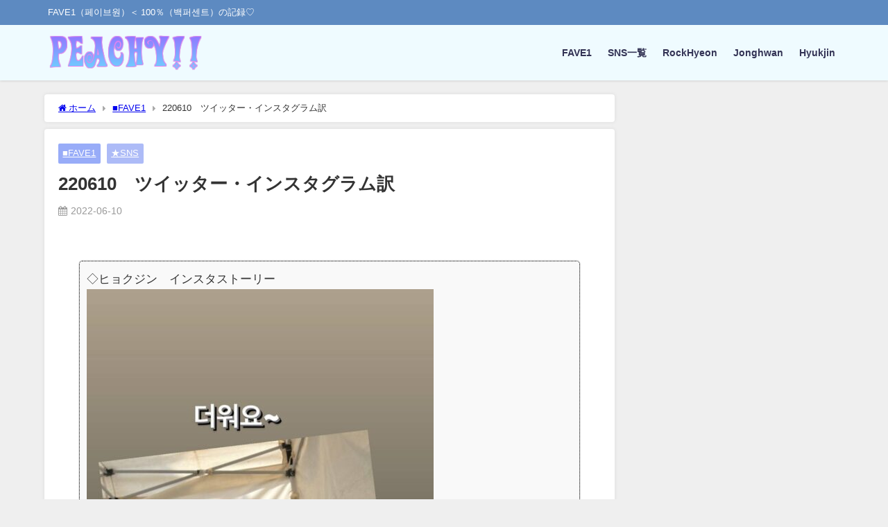

--- FILE ---
content_type: text/html; charset=UTF-8
request_url: https://love100per.com/blog-entry-220610.html
body_size: 28701
content:
<!DOCTYPE html>
<html lang="ja">
<head>
<meta charset="utf-8">
<meta http-equiv="X-UA-Compatible" content="IE=edge">
<meta name="viewport" content="width=device-width, initial-scale=1" />
<title>220610　ツイッター・インスタグラム訳 | Peachy!! ～FAVE1（페이브원・백퍼센트）の活動記録まとめ～</title>
<meta name="description" content="◇ヒョクジン　インスタストーリー 暑い～ ロクチャ お医者さん メス! ◇FAVE1　公式ツイッター 【&#x1f4e2;】 FAVE1 JAPAN OFFICIAL FANCLUB 『1 Chu♡』">
<meta name="thumbnail" content="https://love100per.com/wp-content/uploads/2022/06/278541-500x889.jpg" /><!-- Diver OGP -->
<meta property="og:locale" content="ja_JP" />
<meta property="og:title" content="220610　ツイッター・インスタグラム訳" />
<meta property="og:description" content="◇ヒョクジン　インスタストーリー 暑い～ ロクチャ お医者さん メス! ◇FAVE1　公式ツイッター 【&#x1f4e2;】 FAVE1 JAPAN OFFICIAL FANCLUB 『1 Chu♡』" />
<meta property="og:type" content="article" />
<meta property="og:url" content="https://love100per.com/blog-entry-220610.html" />
<meta property="og:image" content="https://love100per.com/wp-content/uploads/2022/06/278541-500x889.jpg" />
<meta property="og:site_name" content="Peachy!!" />
<meta name="twitter:card" content="summary_large_image" />
<meta name="twitter:title" content="220610　ツイッター・インスタグラム訳" />
<meta name="twitter:url" content="https://love100per.com/blog-entry-220610.html" />
<meta name="twitter:description" content="◇ヒョクジン　インスタストーリー 暑い～ ロクチャ お医者さん メス! ◇FAVE1　公式ツイッター 【&#x1f4e2;】 FAVE1 JAPAN OFFICIAL FANCLUB 『1 Chu♡』" />
<meta name="twitter:image" content="https://love100per.com/wp-content/uploads/2022/06/278541-500x889.jpg" />
<!-- / Diver OGP -->
<link rel="canonical" href="https://love100per.com/blog-entry-220610.html">
<link rel="shortcut icon" href="https://love100per.com/wp-content/uploads/2020/04/icon.jpg">
<!--[if IE]>
		<link rel="shortcut icon" href="">
<![endif]-->
<link rel="apple-touch-icon" href="" />
<meta name='robots' content='max-image-preview' />
<link rel='dns-prefetch' href='//webfonts.xserver.jp' />
<link rel='dns-prefetch' href='//cdnjs.cloudflare.com' />
<link rel="alternate" type="application/rss+xml" title="Peachy!! &raquo; フィード" href="https://love100per.com/feed" />
<link rel="alternate" type="application/rss+xml" title="Peachy!! &raquo; コメントフィード" href="https://love100per.com/comments/feed" />
<link rel="alternate" title="oEmbed (JSON)" type="application/json+oembed" href="https://love100per.com/wp-json/oembed/1.0/embed?url=https%3A%2F%2Flove100per.com%2Fblog-entry-220610.html" />
<link rel="alternate" title="oEmbed (XML)" type="text/xml+oembed" href="https://love100per.com/wp-json/oembed/1.0/embed?url=https%3A%2F%2Flove100per.com%2Fblog-entry-220610.html&#038;format=xml" />
		<!-- This site uses the Google Analytics by MonsterInsights plugin v9.11.1 - Using Analytics tracking - https://www.monsterinsights.com/ -->
							<script src="//www.googletagmanager.com/gtag/js?id=G-GHXR0D68S9"  data-cfasync="false" data-wpfc-render="false" type="text/javascript" async></script>
			<script data-cfasync="false" data-wpfc-render="false" type="text/javascript">
				var mi_version = '9.11.1';
				var mi_track_user = true;
				var mi_no_track_reason = '';
								var MonsterInsightsDefaultLocations = {"page_location":"https:\/\/love100per.com\/blog-entry-220610.html\/"};
								if ( typeof MonsterInsightsPrivacyGuardFilter === 'function' ) {
					var MonsterInsightsLocations = (typeof MonsterInsightsExcludeQuery === 'object') ? MonsterInsightsPrivacyGuardFilter( MonsterInsightsExcludeQuery ) : MonsterInsightsPrivacyGuardFilter( MonsterInsightsDefaultLocations );
				} else {
					var MonsterInsightsLocations = (typeof MonsterInsightsExcludeQuery === 'object') ? MonsterInsightsExcludeQuery : MonsterInsightsDefaultLocations;
				}

								var disableStrs = [
										'ga-disable-G-GHXR0D68S9',
									];

				/* Function to detect opted out users */
				function __gtagTrackerIsOptedOut() {
					for (var index = 0; index < disableStrs.length; index++) {
						if (document.cookie.indexOf(disableStrs[index] + '=true') > -1) {
							return true;
						}
					}

					return false;
				}

				/* Disable tracking if the opt-out cookie exists. */
				if (__gtagTrackerIsOptedOut()) {
					for (var index = 0; index < disableStrs.length; index++) {
						window[disableStrs[index]] = true;
					}
				}

				/* Opt-out function */
				function __gtagTrackerOptout() {
					for (var index = 0; index < disableStrs.length; index++) {
						document.cookie = disableStrs[index] + '=true; expires=Thu, 31 Dec 2099 23:59:59 UTC; path=/';
						window[disableStrs[index]] = true;
					}
				}

				if ('undefined' === typeof gaOptout) {
					function gaOptout() {
						__gtagTrackerOptout();
					}
				}
								window.dataLayer = window.dataLayer || [];

				window.MonsterInsightsDualTracker = {
					helpers: {},
					trackers: {},
				};
				if (mi_track_user) {
					function __gtagDataLayer() {
						dataLayer.push(arguments);
					}

					function __gtagTracker(type, name, parameters) {
						if (!parameters) {
							parameters = {};
						}

						if (parameters.send_to) {
							__gtagDataLayer.apply(null, arguments);
							return;
						}

						if (type === 'event') {
														parameters.send_to = monsterinsights_frontend.v4_id;
							var hookName = name;
							if (typeof parameters['event_category'] !== 'undefined') {
								hookName = parameters['event_category'] + ':' + name;
							}

							if (typeof MonsterInsightsDualTracker.trackers[hookName] !== 'undefined') {
								MonsterInsightsDualTracker.trackers[hookName](parameters);
							} else {
								__gtagDataLayer('event', name, parameters);
							}
							
						} else {
							__gtagDataLayer.apply(null, arguments);
						}
					}

					__gtagTracker('js', new Date());
					__gtagTracker('set', {
						'developer_id.dZGIzZG': true,
											});
					if ( MonsterInsightsLocations.page_location ) {
						__gtagTracker('set', MonsterInsightsLocations);
					}
										__gtagTracker('config', 'G-GHXR0D68S9', {"forceSSL":"true","link_attribution":"true"} );
										window.gtag = __gtagTracker;										(function () {
						/* https://developers.google.com/analytics/devguides/collection/analyticsjs/ */
						/* ga and __gaTracker compatibility shim. */
						var noopfn = function () {
							return null;
						};
						var newtracker = function () {
							return new Tracker();
						};
						var Tracker = function () {
							return null;
						};
						var p = Tracker.prototype;
						p.get = noopfn;
						p.set = noopfn;
						p.send = function () {
							var args = Array.prototype.slice.call(arguments);
							args.unshift('send');
							__gaTracker.apply(null, args);
						};
						var __gaTracker = function () {
							var len = arguments.length;
							if (len === 0) {
								return;
							}
							var f = arguments[len - 1];
							if (typeof f !== 'object' || f === null || typeof f.hitCallback !== 'function') {
								if ('send' === arguments[0]) {
									var hitConverted, hitObject = false, action;
									if ('event' === arguments[1]) {
										if ('undefined' !== typeof arguments[3]) {
											hitObject = {
												'eventAction': arguments[3],
												'eventCategory': arguments[2],
												'eventLabel': arguments[4],
												'value': arguments[5] ? arguments[5] : 1,
											}
										}
									}
									if ('pageview' === arguments[1]) {
										if ('undefined' !== typeof arguments[2]) {
											hitObject = {
												'eventAction': 'page_view',
												'page_path': arguments[2],
											}
										}
									}
									if (typeof arguments[2] === 'object') {
										hitObject = arguments[2];
									}
									if (typeof arguments[5] === 'object') {
										Object.assign(hitObject, arguments[5]);
									}
									if ('undefined' !== typeof arguments[1].hitType) {
										hitObject = arguments[1];
										if ('pageview' === hitObject.hitType) {
											hitObject.eventAction = 'page_view';
										}
									}
									if (hitObject) {
										action = 'timing' === arguments[1].hitType ? 'timing_complete' : hitObject.eventAction;
										hitConverted = mapArgs(hitObject);
										__gtagTracker('event', action, hitConverted);
									}
								}
								return;
							}

							function mapArgs(args) {
								var arg, hit = {};
								var gaMap = {
									'eventCategory': 'event_category',
									'eventAction': 'event_action',
									'eventLabel': 'event_label',
									'eventValue': 'event_value',
									'nonInteraction': 'non_interaction',
									'timingCategory': 'event_category',
									'timingVar': 'name',
									'timingValue': 'value',
									'timingLabel': 'event_label',
									'page': 'page_path',
									'location': 'page_location',
									'title': 'page_title',
									'referrer' : 'page_referrer',
								};
								for (arg in args) {
																		if (!(!args.hasOwnProperty(arg) || !gaMap.hasOwnProperty(arg))) {
										hit[gaMap[arg]] = args[arg];
									} else {
										hit[arg] = args[arg];
									}
								}
								return hit;
							}

							try {
								f.hitCallback();
							} catch (ex) {
							}
						};
						__gaTracker.create = newtracker;
						__gaTracker.getByName = newtracker;
						__gaTracker.getAll = function () {
							return [];
						};
						__gaTracker.remove = noopfn;
						__gaTracker.loaded = true;
						window['__gaTracker'] = __gaTracker;
					})();
									} else {
										console.log("");
					(function () {
						function __gtagTracker() {
							return null;
						}

						window['__gtagTracker'] = __gtagTracker;
						window['gtag'] = __gtagTracker;
					})();
									}
			</script>
							<!-- / Google Analytics by MonsterInsights -->
		<style id='wp-img-auto-sizes-contain-inline-css' type='text/css'>
img:is([sizes=auto i],[sizes^="auto," i]){contain-intrinsic-size:3000px 1500px}
/*# sourceURL=wp-img-auto-sizes-contain-inline-css */
</style>
<style id='wp-block-library-inline-css' type='text/css'>
:root{--wp-block-synced-color:#7a00df;--wp-block-synced-color--rgb:122,0,223;--wp-bound-block-color:var(--wp-block-synced-color);--wp-editor-canvas-background:#ddd;--wp-admin-theme-color:#007cba;--wp-admin-theme-color--rgb:0,124,186;--wp-admin-theme-color-darker-10:#006ba1;--wp-admin-theme-color-darker-10--rgb:0,107,160.5;--wp-admin-theme-color-darker-20:#005a87;--wp-admin-theme-color-darker-20--rgb:0,90,135;--wp-admin-border-width-focus:2px}@media (min-resolution:192dpi){:root{--wp-admin-border-width-focus:1.5px}}.wp-element-button{cursor:pointer}:root .has-very-light-gray-background-color{background-color:#eee}:root .has-very-dark-gray-background-color{background-color:#313131}:root .has-very-light-gray-color{color:#eee}:root .has-very-dark-gray-color{color:#313131}:root .has-vivid-green-cyan-to-vivid-cyan-blue-gradient-background{background:linear-gradient(135deg,#00d084,#0693e3)}:root .has-purple-crush-gradient-background{background:linear-gradient(135deg,#34e2e4,#4721fb 50%,#ab1dfe)}:root .has-hazy-dawn-gradient-background{background:linear-gradient(135deg,#faaca8,#dad0ec)}:root .has-subdued-olive-gradient-background{background:linear-gradient(135deg,#fafae1,#67a671)}:root .has-atomic-cream-gradient-background{background:linear-gradient(135deg,#fdd79a,#004a59)}:root .has-nightshade-gradient-background{background:linear-gradient(135deg,#330968,#31cdcf)}:root .has-midnight-gradient-background{background:linear-gradient(135deg,#020381,#2874fc)}:root{--wp--preset--font-size--normal:16px;--wp--preset--font-size--huge:42px}.has-regular-font-size{font-size:1em}.has-larger-font-size{font-size:2.625em}.has-normal-font-size{font-size:var(--wp--preset--font-size--normal)}.has-huge-font-size{font-size:var(--wp--preset--font-size--huge)}.has-text-align-center{text-align:center}.has-text-align-left{text-align:left}.has-text-align-right{text-align:right}.has-fit-text{white-space:nowrap!important}#end-resizable-editor-section{display:none}.aligncenter{clear:both}.items-justified-left{justify-content:flex-start}.items-justified-center{justify-content:center}.items-justified-right{justify-content:flex-end}.items-justified-space-between{justify-content:space-between}.screen-reader-text{border:0;clip-path:inset(50%);height:1px;margin:-1px;overflow:hidden;padding:0;position:absolute;width:1px;word-wrap:normal!important}.screen-reader-text:focus{background-color:#ddd;clip-path:none;color:#444;display:block;font-size:1em;height:auto;left:5px;line-height:normal;padding:15px 23px 14px;text-decoration:none;top:5px;width:auto;z-index:100000}html :where(.has-border-color){border-style:solid}html :where([style*=border-top-color]){border-top-style:solid}html :where([style*=border-right-color]){border-right-style:solid}html :where([style*=border-bottom-color]){border-bottom-style:solid}html :where([style*=border-left-color]){border-left-style:solid}html :where([style*=border-width]){border-style:solid}html :where([style*=border-top-width]){border-top-style:solid}html :where([style*=border-right-width]){border-right-style:solid}html :where([style*=border-bottom-width]){border-bottom-style:solid}html :where([style*=border-left-width]){border-left-style:solid}html :where(img[class*=wp-image-]){height:auto;max-width:100%}:where(figure){margin:0 0 1em}html :where(.is-position-sticky){--wp-admin--admin-bar--position-offset:var(--wp-admin--admin-bar--height,0px)}@media screen and (max-width:600px){html :where(.is-position-sticky){--wp-admin--admin-bar--position-offset:0px}}

/*# sourceURL=wp-block-library-inline-css */
</style><style id='global-styles-inline-css' type='text/css'>
:root{--wp--preset--aspect-ratio--square: 1;--wp--preset--aspect-ratio--4-3: 4/3;--wp--preset--aspect-ratio--3-4: 3/4;--wp--preset--aspect-ratio--3-2: 3/2;--wp--preset--aspect-ratio--2-3: 2/3;--wp--preset--aspect-ratio--16-9: 16/9;--wp--preset--aspect-ratio--9-16: 9/16;--wp--preset--color--black: #000000;--wp--preset--color--cyan-bluish-gray: #abb8c3;--wp--preset--color--white: #ffffff;--wp--preset--color--pale-pink: #f78da7;--wp--preset--color--vivid-red: #cf2e2e;--wp--preset--color--luminous-vivid-orange: #ff6900;--wp--preset--color--luminous-vivid-amber: #fcb900;--wp--preset--color--light-green-cyan: #7bdcb5;--wp--preset--color--vivid-green-cyan: #00d084;--wp--preset--color--pale-cyan-blue: #8ed1fc;--wp--preset--color--vivid-cyan-blue: #0693e3;--wp--preset--color--vivid-purple: #9b51e0;--wp--preset--color--light-blue: #70b8f1;--wp--preset--color--light-red: #ff8178;--wp--preset--color--light-green: #2ac113;--wp--preset--color--light-yellow: #ffe822;--wp--preset--color--light-orange: #ffa30d;--wp--preset--color--blue: #00f;--wp--preset--color--red: #f00;--wp--preset--color--purple: #674970;--wp--preset--color--gray: #ccc;--wp--preset--gradient--vivid-cyan-blue-to-vivid-purple: linear-gradient(135deg,rgb(6,147,227) 0%,rgb(155,81,224) 100%);--wp--preset--gradient--light-green-cyan-to-vivid-green-cyan: linear-gradient(135deg,rgb(122,220,180) 0%,rgb(0,208,130) 100%);--wp--preset--gradient--luminous-vivid-amber-to-luminous-vivid-orange: linear-gradient(135deg,rgb(252,185,0) 0%,rgb(255,105,0) 100%);--wp--preset--gradient--luminous-vivid-orange-to-vivid-red: linear-gradient(135deg,rgb(255,105,0) 0%,rgb(207,46,46) 100%);--wp--preset--gradient--very-light-gray-to-cyan-bluish-gray: linear-gradient(135deg,rgb(238,238,238) 0%,rgb(169,184,195) 100%);--wp--preset--gradient--cool-to-warm-spectrum: linear-gradient(135deg,rgb(74,234,220) 0%,rgb(151,120,209) 20%,rgb(207,42,186) 40%,rgb(238,44,130) 60%,rgb(251,105,98) 80%,rgb(254,248,76) 100%);--wp--preset--gradient--blush-light-purple: linear-gradient(135deg,rgb(255,206,236) 0%,rgb(152,150,240) 100%);--wp--preset--gradient--blush-bordeaux: linear-gradient(135deg,rgb(254,205,165) 0%,rgb(254,45,45) 50%,rgb(107,0,62) 100%);--wp--preset--gradient--luminous-dusk: linear-gradient(135deg,rgb(255,203,112) 0%,rgb(199,81,192) 50%,rgb(65,88,208) 100%);--wp--preset--gradient--pale-ocean: linear-gradient(135deg,rgb(255,245,203) 0%,rgb(182,227,212) 50%,rgb(51,167,181) 100%);--wp--preset--gradient--electric-grass: linear-gradient(135deg,rgb(202,248,128) 0%,rgb(113,206,126) 100%);--wp--preset--gradient--midnight: linear-gradient(135deg,rgb(2,3,129) 0%,rgb(40,116,252) 100%);--wp--preset--font-size--small: .8em;--wp--preset--font-size--medium: 1em;--wp--preset--font-size--large: 1.2em;--wp--preset--font-size--x-large: 42px;--wp--preset--font-size--xlarge: 1.5em;--wp--preset--font-size--xxlarge: 2em;--wp--preset--spacing--20: 0.44rem;--wp--preset--spacing--30: 0.67rem;--wp--preset--spacing--40: 1rem;--wp--preset--spacing--50: 1.5rem;--wp--preset--spacing--60: 2.25rem;--wp--preset--spacing--70: 3.38rem;--wp--preset--spacing--80: 5.06rem;--wp--preset--shadow--natural: 6px 6px 9px rgba(0, 0, 0, 0.2);--wp--preset--shadow--deep: 12px 12px 50px rgba(0, 0, 0, 0.4);--wp--preset--shadow--sharp: 6px 6px 0px rgba(0, 0, 0, 0.2);--wp--preset--shadow--outlined: 6px 6px 0px -3px rgb(255, 255, 255), 6px 6px rgb(0, 0, 0);--wp--preset--shadow--crisp: 6px 6px 0px rgb(0, 0, 0);--wp--custom--spacing--small: max(1.25rem, 5vw);--wp--custom--spacing--medium: clamp(2rem, 8vw, calc(4 * var(--wp--style--block-gap)));--wp--custom--spacing--large: clamp(4rem, 10vw, 8rem);--wp--custom--spacing--outer: var(--wp--custom--spacing--small, 1.25rem);--wp--custom--typography--font-size--huge: clamp(2.25rem, 4vw, 2.75rem);--wp--custom--typography--font-size--gigantic: clamp(2.75rem, 6vw, 3.25rem);--wp--custom--typography--font-size--colossal: clamp(3.25rem, 8vw, 6.25rem);--wp--custom--typography--line-height--tiny: 1.15;--wp--custom--typography--line-height--small: 1.2;--wp--custom--typography--line-height--medium: 1.4;--wp--custom--typography--line-height--normal: 1.6;}:root { --wp--style--global--content-size: 769px;--wp--style--global--wide-size: 1240px; }:where(body) { margin: 0; }.wp-site-blocks > .alignleft { float: left; margin-right: 2em; }.wp-site-blocks > .alignright { float: right; margin-left: 2em; }.wp-site-blocks > .aligncenter { justify-content: center; margin-left: auto; margin-right: auto; }:where(.wp-site-blocks) > * { margin-block-start: 1.5em; margin-block-end: 0; }:where(.wp-site-blocks) > :first-child { margin-block-start: 0; }:where(.wp-site-blocks) > :last-child { margin-block-end: 0; }:root { --wp--style--block-gap: 1.5em; }:root :where(.is-layout-flow) > :first-child{margin-block-start: 0;}:root :where(.is-layout-flow) > :last-child{margin-block-end: 0;}:root :where(.is-layout-flow) > *{margin-block-start: 1.5em;margin-block-end: 0;}:root :where(.is-layout-constrained) > :first-child{margin-block-start: 0;}:root :where(.is-layout-constrained) > :last-child{margin-block-end: 0;}:root :where(.is-layout-constrained) > *{margin-block-start: 1.5em;margin-block-end: 0;}:root :where(.is-layout-flex){gap: 1.5em;}:root :where(.is-layout-grid){gap: 1.5em;}.is-layout-flow > .alignleft{float: left;margin-inline-start: 0;margin-inline-end: 2em;}.is-layout-flow > .alignright{float: right;margin-inline-start: 2em;margin-inline-end: 0;}.is-layout-flow > .aligncenter{margin-left: auto !important;margin-right: auto !important;}.is-layout-constrained > .alignleft{float: left;margin-inline-start: 0;margin-inline-end: 2em;}.is-layout-constrained > .alignright{float: right;margin-inline-start: 2em;margin-inline-end: 0;}.is-layout-constrained > .aligncenter{margin-left: auto !important;margin-right: auto !important;}.is-layout-constrained > :where(:not(.alignleft):not(.alignright):not(.alignfull)){max-width: var(--wp--style--global--content-size);margin-left: auto !important;margin-right: auto !important;}.is-layout-constrained > .alignwide{max-width: var(--wp--style--global--wide-size);}body .is-layout-flex{display: flex;}.is-layout-flex{flex-wrap: wrap;align-items: center;}.is-layout-flex > :is(*, div){margin: 0;}body .is-layout-grid{display: grid;}.is-layout-grid > :is(*, div){margin: 0;}body{padding-top: 0px;padding-right: 0px;padding-bottom: 0px;padding-left: 0px;}:root :where(.wp-element-button, .wp-block-button__link){background-color: #32373c;border-width: 0;color: #fff;font-family: inherit;font-size: inherit;font-style: inherit;font-weight: inherit;letter-spacing: inherit;line-height: inherit;padding-top: calc(0.667em + 2px);padding-right: calc(1.333em + 2px);padding-bottom: calc(0.667em + 2px);padding-left: calc(1.333em + 2px);text-decoration: none;text-transform: inherit;}.has-black-color{color: var(--wp--preset--color--black) !important;}.has-cyan-bluish-gray-color{color: var(--wp--preset--color--cyan-bluish-gray) !important;}.has-white-color{color: var(--wp--preset--color--white) !important;}.has-pale-pink-color{color: var(--wp--preset--color--pale-pink) !important;}.has-vivid-red-color{color: var(--wp--preset--color--vivid-red) !important;}.has-luminous-vivid-orange-color{color: var(--wp--preset--color--luminous-vivid-orange) !important;}.has-luminous-vivid-amber-color{color: var(--wp--preset--color--luminous-vivid-amber) !important;}.has-light-green-cyan-color{color: var(--wp--preset--color--light-green-cyan) !important;}.has-vivid-green-cyan-color{color: var(--wp--preset--color--vivid-green-cyan) !important;}.has-pale-cyan-blue-color{color: var(--wp--preset--color--pale-cyan-blue) !important;}.has-vivid-cyan-blue-color{color: var(--wp--preset--color--vivid-cyan-blue) !important;}.has-vivid-purple-color{color: var(--wp--preset--color--vivid-purple) !important;}.has-light-blue-color{color: var(--wp--preset--color--light-blue) !important;}.has-light-red-color{color: var(--wp--preset--color--light-red) !important;}.has-light-green-color{color: var(--wp--preset--color--light-green) !important;}.has-light-yellow-color{color: var(--wp--preset--color--light-yellow) !important;}.has-light-orange-color{color: var(--wp--preset--color--light-orange) !important;}.has-blue-color{color: var(--wp--preset--color--blue) !important;}.has-red-color{color: var(--wp--preset--color--red) !important;}.has-purple-color{color: var(--wp--preset--color--purple) !important;}.has-gray-color{color: var(--wp--preset--color--gray) !important;}.has-black-background-color{background-color: var(--wp--preset--color--black) !important;}.has-cyan-bluish-gray-background-color{background-color: var(--wp--preset--color--cyan-bluish-gray) !important;}.has-white-background-color{background-color: var(--wp--preset--color--white) !important;}.has-pale-pink-background-color{background-color: var(--wp--preset--color--pale-pink) !important;}.has-vivid-red-background-color{background-color: var(--wp--preset--color--vivid-red) !important;}.has-luminous-vivid-orange-background-color{background-color: var(--wp--preset--color--luminous-vivid-orange) !important;}.has-luminous-vivid-amber-background-color{background-color: var(--wp--preset--color--luminous-vivid-amber) !important;}.has-light-green-cyan-background-color{background-color: var(--wp--preset--color--light-green-cyan) !important;}.has-vivid-green-cyan-background-color{background-color: var(--wp--preset--color--vivid-green-cyan) !important;}.has-pale-cyan-blue-background-color{background-color: var(--wp--preset--color--pale-cyan-blue) !important;}.has-vivid-cyan-blue-background-color{background-color: var(--wp--preset--color--vivid-cyan-blue) !important;}.has-vivid-purple-background-color{background-color: var(--wp--preset--color--vivid-purple) !important;}.has-light-blue-background-color{background-color: var(--wp--preset--color--light-blue) !important;}.has-light-red-background-color{background-color: var(--wp--preset--color--light-red) !important;}.has-light-green-background-color{background-color: var(--wp--preset--color--light-green) !important;}.has-light-yellow-background-color{background-color: var(--wp--preset--color--light-yellow) !important;}.has-light-orange-background-color{background-color: var(--wp--preset--color--light-orange) !important;}.has-blue-background-color{background-color: var(--wp--preset--color--blue) !important;}.has-red-background-color{background-color: var(--wp--preset--color--red) !important;}.has-purple-background-color{background-color: var(--wp--preset--color--purple) !important;}.has-gray-background-color{background-color: var(--wp--preset--color--gray) !important;}.has-black-border-color{border-color: var(--wp--preset--color--black) !important;}.has-cyan-bluish-gray-border-color{border-color: var(--wp--preset--color--cyan-bluish-gray) !important;}.has-white-border-color{border-color: var(--wp--preset--color--white) !important;}.has-pale-pink-border-color{border-color: var(--wp--preset--color--pale-pink) !important;}.has-vivid-red-border-color{border-color: var(--wp--preset--color--vivid-red) !important;}.has-luminous-vivid-orange-border-color{border-color: var(--wp--preset--color--luminous-vivid-orange) !important;}.has-luminous-vivid-amber-border-color{border-color: var(--wp--preset--color--luminous-vivid-amber) !important;}.has-light-green-cyan-border-color{border-color: var(--wp--preset--color--light-green-cyan) !important;}.has-vivid-green-cyan-border-color{border-color: var(--wp--preset--color--vivid-green-cyan) !important;}.has-pale-cyan-blue-border-color{border-color: var(--wp--preset--color--pale-cyan-blue) !important;}.has-vivid-cyan-blue-border-color{border-color: var(--wp--preset--color--vivid-cyan-blue) !important;}.has-vivid-purple-border-color{border-color: var(--wp--preset--color--vivid-purple) !important;}.has-light-blue-border-color{border-color: var(--wp--preset--color--light-blue) !important;}.has-light-red-border-color{border-color: var(--wp--preset--color--light-red) !important;}.has-light-green-border-color{border-color: var(--wp--preset--color--light-green) !important;}.has-light-yellow-border-color{border-color: var(--wp--preset--color--light-yellow) !important;}.has-light-orange-border-color{border-color: var(--wp--preset--color--light-orange) !important;}.has-blue-border-color{border-color: var(--wp--preset--color--blue) !important;}.has-red-border-color{border-color: var(--wp--preset--color--red) !important;}.has-purple-border-color{border-color: var(--wp--preset--color--purple) !important;}.has-gray-border-color{border-color: var(--wp--preset--color--gray) !important;}.has-vivid-cyan-blue-to-vivid-purple-gradient-background{background: var(--wp--preset--gradient--vivid-cyan-blue-to-vivid-purple) !important;}.has-light-green-cyan-to-vivid-green-cyan-gradient-background{background: var(--wp--preset--gradient--light-green-cyan-to-vivid-green-cyan) !important;}.has-luminous-vivid-amber-to-luminous-vivid-orange-gradient-background{background: var(--wp--preset--gradient--luminous-vivid-amber-to-luminous-vivid-orange) !important;}.has-luminous-vivid-orange-to-vivid-red-gradient-background{background: var(--wp--preset--gradient--luminous-vivid-orange-to-vivid-red) !important;}.has-very-light-gray-to-cyan-bluish-gray-gradient-background{background: var(--wp--preset--gradient--very-light-gray-to-cyan-bluish-gray) !important;}.has-cool-to-warm-spectrum-gradient-background{background: var(--wp--preset--gradient--cool-to-warm-spectrum) !important;}.has-blush-light-purple-gradient-background{background: var(--wp--preset--gradient--blush-light-purple) !important;}.has-blush-bordeaux-gradient-background{background: var(--wp--preset--gradient--blush-bordeaux) !important;}.has-luminous-dusk-gradient-background{background: var(--wp--preset--gradient--luminous-dusk) !important;}.has-pale-ocean-gradient-background{background: var(--wp--preset--gradient--pale-ocean) !important;}.has-electric-grass-gradient-background{background: var(--wp--preset--gradient--electric-grass) !important;}.has-midnight-gradient-background{background: var(--wp--preset--gradient--midnight) !important;}.has-small-font-size{font-size: var(--wp--preset--font-size--small) !important;}.has-medium-font-size{font-size: var(--wp--preset--font-size--medium) !important;}.has-large-font-size{font-size: var(--wp--preset--font-size--large) !important;}.has-x-large-font-size{font-size: var(--wp--preset--font-size--x-large) !important;}.has-xlarge-font-size{font-size: var(--wp--preset--font-size--xlarge) !important;}.has-xxlarge-font-size{font-size: var(--wp--preset--font-size--xxlarge) !important;}
/*# sourceURL=global-styles-inline-css */
</style>

<link rel='stylesheet'  href='https://love100per.com/wp-content/plugins/whats-new-genarator/whats-new.css?ver=2.0.2&#038;theme=6.1.21'  media='all'>
<link rel='stylesheet'  href='https://love100per.com/wp-content/themes/diver/css/style.min.css?ver=6.9&#038;theme=6.1.21'  media='all'>
<link rel='stylesheet'  href='https://love100per.com/wp-content/themes/diver_child/style.css?theme=6.1.21'  media='all'>
<link rel='stylesheet'  href='https://love100per.com/wp-content/plugins/tablepress/css/build/default.css?ver=3.2.6&#038;theme=6.1.21'  media='all'>
<script type="text/javascript"src="https://love100per.com/wp-includes/js/jquery/jquery.min.js?ver=3.7.1&amp;theme=6.1.21" id="jquery-core-js"></script>
<script type="text/javascript"src="https://love100per.com/wp-includes/js/jquery/jquery-migrate.min.js?ver=3.4.1&amp;theme=6.1.21" id="jquery-migrate-js"></script>
<script type="text/javascript"src="//webfonts.xserver.jp/js/xserverv3.js?fadein=0&amp;ver=2.0.9" id="typesquare_std-js"></script>
<script type="text/javascript"src="https://love100per.com/wp-content/plugins/google-analytics-for-wordpress/assets/js/frontend-gtag.min.js?ver=9.11.1&amp;theme=6.1.21" id="monsterinsights-frontend-script-js" async="async" data-wp-strategy="async"></script>
<script data-cfasync="false" data-wpfc-render="false" type="text/javascript" id='monsterinsights-frontend-script-js-extra'>/* <![CDATA[ */
var monsterinsights_frontend = {"js_events_tracking":"true","download_extensions":"doc,pdf,ppt,zip,xls,docx,pptx,xlsx","inbound_paths":"[{\"path\":\"\\\/go\\\/\",\"label\":\"affiliate\"},{\"path\":\"\\\/recommend\\\/\",\"label\":\"affiliate\"}]","home_url":"https:\/\/love100per.com","hash_tracking":"false","v4_id":"G-GHXR0D68S9"};/* ]]> */
</script>
<link rel="https://api.w.org/" href="https://love100per.com/wp-json/" /><link rel="alternate" title="JSON" type="application/json" href="https://love100per.com/wp-json/wp/v2/posts/19308" /><link rel="EditURI" type="application/rsd+xml" title="RSD" href="https://love100per.com/xmlrpc.php?rsd" />
<meta name="generator" content="WordPress 6.9" />
<link rel='shortlink' href='https://love100per.com/?p=19308' />
      <script>
      (function(i,s,o,g,r,a,m){i['GoogleAnalyticsObject']=r;i[r]=i[r]||function(){(i[r].q=i[r].q||[]).push(arguments)},i[r].l=1*new Date();a=s.createElement(o),m=s.getElementsByTagName(o)[0];a.async=1;a.src=g;m.parentNode.insertBefore(a,m)})(window,document,'script','//www.google-analytics.com/analytics.js','ga');ga('create',"UA-271816726-1",'auto');ga('send','pageview');</script>
          <meta name="google-site-verification" content="Aj3Bypo28atTdFs_223G6LAX8bENesoO91_oMt7eB3w" />
    <meta name="google-site-verification" content="rzENrmgWQCYqucQoe7bRzY_zBW_Qmab--9n1cKH3vmE" />
<script data-ad-client="ca-pub-9639051673779106" async src="https://pagead2.googlesyndication.com/pagead/js/adsbygoogle.js"></script><script type="application/ld+json" class="json-ld">[
    {
        "@context": "https://schema.org",
        "@type": "BlogPosting",
        "mainEntityOfPage": {
            "@type": "WebPage",
            "@id": "https://love100per.com/blog-entry-220610.html"
        },
        "headline": "220610　ツイッター・インスタグラム訳",
        "image": [
            "https://love100per.com/wp-content/uploads/2022/05/logo5.jpg",
            "https://love100per.com/wp-content/uploads/2022/05/logo5.jpg",
            "https://love100per.com/wp-content/uploads/2022/05/logo5-500x281.jpg"
        ],
        "description": "◇ヒョクジン　インスタストーリー 暑い～ ロクチャ お医者さん メス! ◇FAVE1　公式ツイッター 【&#x1f4e2;】 FAVE1 JAPAN OFFICIAL FANCLUB 『1 Chu♡』",
        "datePublished": "2022-06-10T22:00:53+09:00",
        "dateModified": "2022-06-10T22:20:05+09:00",
        "articleSection": [
            "■FAVE1",
            "★SNS"
        ],
        "author": {
            "@type": "Person",
            "name": "peachy",
            "url": "https://love100per.com/blog-entry-author/peachy"
        },
        "publisher": {
            "@context": "http://schema.org",
            "@type": "Organization",
            "name": "Peachy!!",
            "description": "FAVE1（페이브원）＜ 100％（백퍼센트）の記録♡",
            "logo": {
                "@type": "ImageObject",
                "url": "https://love100per.com/wp-content/uploads/2020/12/cooltext371894318488796.png"
            }
        }
    }
]</script>
<style>body{background-image:url('');}</style> <style> #onlynav ul ul,#nav_fixed #nav ul ul,.header-logo #nav ul ul {visibility:hidden;opacity:0;transition:.2s ease-in-out;transform:translateY(-20px);}#onlynav ul li:hover > ul,#nav_fixed #nav ul li:hover > ul,.header-logo #nav ul li:hover > ul{visibility:visible;opacity:1;transform:translateY(0);}</style>        <style>
	        .catpage_content_wrap .catpage_inner_content{
	        	width: 100%;
	        	float: none;
	        }
        </style>
    <style>body{background-color:#efefef;color:#333333;}:where(a){color:#333355;}:where(a):hover{color:#567fce}:where(.content){color:#000;}:where(.content) a{color:#567fce;}:where(.content) a:hover{color:#ff6699;}.header-wrap,#header ul.sub-menu, #header ul.children,#scrollnav,.description_sp{background:#effbff;color:#333333}.header-wrap a,#scrollnav a,div.logo_title{color:#333355;}.header-wrap a:hover,div.logo_title:hover{color:#5d8ac1}.drawer-nav-btn span{background-color:#333355;}.drawer-nav-btn:before,.drawer-nav-btn:after {border-color:#333355;}#scrollnav ul li a{background:rgba(232,232,232,0.52);color:#505050}.header_small_menu{background:#5d8ac1;color:#fff}.header_small_menu a{color:#fff}.header_small_menu a:hover{color:#6495ED}#nav_fixed.fixed, #nav_fixed #nav ul ul{background:#ffffff;color:#333333}#nav_fixed.fixed a,#nav_fixed .logo_title{color:#333355}#nav_fixed.fixed a:hover{color:#6495ED}#nav_fixed .drawer-nav-btn:before,#nav_fixed .drawer-nav-btn:after{border-color:#333355;}#nav_fixed .drawer-nav-btn span{background-color:#333355;}#onlynav{background:#fff;color:#333}#onlynav ul li a{color:#333}#onlynav ul ul.sub-menu{background:#fff}#onlynav div > ul > li > a:before{border-color:#333}#onlynav ul > li:hover > a:hover,#onlynav ul>li:hover>a,#onlynav ul>li:hover li:hover>a,#onlynav ul li:hover ul li ul li:hover > a{background:#5d8ac1;color:#fff}#onlynav ul li ul li ul:before{border-left-color:#fff}#onlynav ul li:last-child ul li ul:before{border-right-color:#fff}#bigfooter{background:#fff;color:#333333}#bigfooter a{color:#333355}#bigfooter a:hover{color:#6495ED}#footer{background:#fff;color:#999}#footer a{color:#333355}#footer a:hover{color:#6495ED}#sidebar .widget{background:#fff;color:#333;}#sidebar .widget a{color:#333355;}#sidebar .widget a:hover{color:#6495ED;}.post-box-contents,#main-wrap #pickup_posts_container img,.hentry, #single-main .post-sub,.navigation,.single_thumbnail,.in_loop,#breadcrumb,.pickup-cat-list,.maintop-widget, .mainbottom-widget,#share_plz,.sticky-post-box,.catpage_content_wrap,.cat-post-main{background:#fff;}.post-box{border-color:#eee;}.drawer_content_title,.searchbox_content_title{background:#eee;color:#333;}.drawer-nav,#header_search{background:#fff}.drawer-nav,.drawer-nav a,#header_search,#header_search a{color:#000}#footer_sticky_menu{background:rgba(255,255,255,.8)}.footermenu_col{background:rgba(255,255,255,.8);color:#333;}a.page-numbers{background:#afafaf;color:#fff;}.pagination .current{background:#607d8b;color:#fff;}</style><style>@media screen and (min-width:1201px){#main-wrap,.header-wrap .header-logo,.header_small_content,.bigfooter_wrap,.footer_content,.container_top_widget,.container_bottom_widget{width:90%;}}@media screen and (max-width:1200px){ #main-wrap,.header-wrap .header-logo, .header_small_content, .bigfooter_wrap,.footer_content, .container_top_widget, .container_bottom_widget{width:96%;}}@media screen and (max-width:768px){#main-wrap,.header-wrap .header-logo,.header_small_content,.bigfooter_wrap,.footer_content,.container_top_widget,.container_bottom_widget{width:100%;}}@media screen and (min-width:960px){#sidebar {width:310px;}}</style><style>@media screen and (min-width:1201px){#main-wrap{width:90%;}}@media screen and (max-width:1200px){ #main-wrap{width:96%;}}</style><style type="text/css" id="diver-custom-heading-css">.content h2:where(:not([class])),:where(.is-editor-blocks) :where(.content) h2:not(.sc_heading){color:#fff;background-color:#607d8b;padding:10px 40px;;margin-right:-50px;margin-left:-50px;}.content h2:where(:not([class])):before,:where(.is-editor-blocks) :where(.content) h2:not(.sc_heading):before,.content h2:where(:not([class])):after,:where(.is-editor-blocks) :where(.content) h2:not(.sc_heading):after{content:"";position:absolute;top:100%;border:5px solid transparent;border-top-color:#666;}.content h2:where(:not([class])):before,:where(.is-editor-blocks) :where(.content) h2:not(.sc_heading):before{left:auto;right:0px;border-left-color:#666;}.content h2:where(:not([class])):after,:where(.is-editor-blocks) :where(.content) h2:not(.sc_heading):after{right:auto;left:0px;border-right-color:#666;}@media screen and (max-width:1200px){.content h2:where(:not([class])),:where(.is-editor-blocks) :where(.content) h2:not(.sc_heading){margin-right:-25px;margin-left:-25px;}}.content h3:where(:not([class])),:where(.is-editor-blocks) :where(.content) h3:not(.sc_heading){color:#000;background-color:#607d8b;padding:10px 40px;;margin-right:-50px;margin-left:-50px;}.content h3:where(:not([class])):before,:where(.is-editor-blocks) :where(.content) h3:not(.sc_heading):before,.content h3:where(:not([class])):after,:where(.is-editor-blocks) :where(.content) h3:not(.sc_heading):after{content:"";position:absolute;top:100%;border:5px solid transparent;border-top-color:#666;}.content h3:where(:not([class])):before,:where(.is-editor-blocks) :where(.content) h3:not(.sc_heading):before{left:auto;right:0px;border-left-color:#666;}.content h3:where(:not([class])):after,:where(.is-editor-blocks) :where(.content) h3:not(.sc_heading):after{right:auto;left:0px;border-right-color:#666;}@media screen and (max-width:1200px){.content h3:where(:not([class])),:where(.is-editor-blocks) :where(.content) h3:not(.sc_heading){margin-right:-25px;margin-left:-25px;}}.content h4:where(:not([class])),:where(.is-editor-blocks) :where(.content) h4:not(.sc_heading){color:#000;background-color:#000;padding:10px 40px;;margin-right:-50px;margin-left:-50px;}.content h4:where(:not([class])):before,:where(.is-editor-blocks) :where(.content) h4:not(.sc_heading):before,.content h4:where(:not([class])):after,:where(.is-editor-blocks) :where(.content) h4:not(.sc_heading):after{content:"";position:absolute;top:100%;border:5px solid transparent;border-top-color:#666;}.content h4:where(:not([class])):before,:where(.is-editor-blocks) :where(.content) h4:not(.sc_heading):before{left:auto;right:0px;border-left-color:#666;}.content h4:where(:not([class])):after,:where(.is-editor-blocks) :where(.content) h4:not(.sc_heading):after{right:auto;left:0px;border-right-color:#666;}@media screen and (max-width:1200px){.content h4:where(:not([class])),:where(.is-editor-blocks) :where(.content) h4:not(.sc_heading){margin-right:-25px;margin-left:-25px;}}.content h5:where(:not([class])),:where(.is-editor-blocks) :where(.content) h5:not(.sc_heading){color:#000;}</style><link rel="icon" href="https://love100per.com/wp-content/uploads/2022/10/cropped-105-32x32.png" sizes="32x32" />
<link rel="icon" href="https://love100per.com/wp-content/uploads/2022/10/cropped-105-192x192.png" sizes="192x192" />
<link rel="apple-touch-icon" href="https://love100per.com/wp-content/uploads/2022/10/cropped-105-180x180.png" />
<meta name="msapplication-TileImage" content="https://love100per.com/wp-content/uploads/2022/10/cropped-105-270x270.png" />
		<style type="text/css" id="wp-custom-css">
			#logo img, .logo img{
	height:70px;	
}
blockquote {
    margin: 10px;
    padding: 10px;
    border: 1px dotted #000000;
}
blockquote:before{
	display:none;
}

ul.post-author {
    display: none;
}	.featured_youtube {
    display: none;
}	
.youtube-container {
    text-align: left;
}
		</style>
		
<script src="https://www.youtube.com/iframe_api"></script>

<link rel='stylesheet'  href='https://maxcdn.bootstrapcdn.com/font-awesome/4.7.0/css/font-awesome.min.css'  media='all'>
<link rel='stylesheet'  href='https://cdnjs.cloudflare.com/ajax/libs/lity/2.3.1/lity.min.css'  media='all'>
</head>
<body itemscope="itemscope" itemtype="http://schema.org/WebPage" class="wp-singular post-template-default single single-post postid-19308 single-format-standard wp-embed-responsive wp-theme-diver wp-child-theme-diver_child  l-sidebar-right">

<div id="container">
<!-- header -->
	<!-- lpページでは表示しない -->
	<div id="header" class="clearfix">
					<header class="header-wrap" role="banner" itemscope="itemscope" itemtype="http://schema.org/WPHeader">
			<div class="header_small_menu clearfix">
		<div class="header_small_content">
			<div id="description">FAVE1（페이브원）＜ 100％（백퍼센트）の記録♡</div>
			<nav class="header_small_menu_right" role="navigation" itemscope="itemscope" itemtype="http://scheme.org/SiteNavigationElement">
							</nav>
		</div>
	</div>

			<div class="header-logo clearfix">
				<!-- 	<button type="button" class="drawer-toggle drawer-hamburger">
	  <span class="sr-only">toggle navigation</span>
	  <span class="drawer-hamburger-icon"></span>
	</button> -->

	<div class="drawer-nav-btn-wrap"><span class="drawer-nav-btn"><span></span></span></div>



				<!-- /Navigation -->

								<div id="logo">
										<a href="https://love100per.com/">
						
															<img src="https://love100per.com/wp-content/uploads/2020/12/cooltext371894318488796.png" alt="Peachy!!" width="270" height="74">
							
											</a>
				</div>
									<nav id="nav" role="navigation" itemscope="itemscope" itemtype="http://scheme.org/SiteNavigationElement">
						<div class="menu-%e3%83%98%e3%83%83%e3%83%80%e3%83%bc%e3%83%a1%e3%83%8b%e3%83%a5%e3%83%bc-container"><ul id="mainnavul" class="menu"><li id="menu-item-27698" class="menu-item menu-item-type-custom menu-item-object-custom menu-item-27698"><a href="https://love100per.com/?cat=1046">FAVE1</a></li>
<li id="menu-item-27699" class="menu-item menu-item-type-custom menu-item-object-custom menu-item-27699"><a href="https://love100per.com/blog-entry-925.html">SNS一覧</a></li>
<li id="menu-item-27701" class="menu-item menu-item-type-custom menu-item-object-custom menu-item-27701"><a href="https://love100per.com/?s=%E3%83%AD%E3%83%83%E3%82%AD%E3%83%A7%E3%83%B3">RockHyeon</a></li>
<li id="menu-item-27702" class="menu-item menu-item-type-custom menu-item-object-custom menu-item-27702"><a href="https://love100per.com/?s=%E3%82%B8%E3%83%A7%E3%83%B3%E3%83%95%E3%82%A1%E3%83%B3">Jonghwan</a></li>
<li id="menu-item-27703" class="menu-item menu-item-type-custom menu-item-object-custom menu-item-27703"><a href="https://love100per.com/?s=%E3%83%92%E3%83%A7%E3%82%AF%E3%82%B8%E3%83%B3">Hyukjin</a></li>
</ul></div>					</nav>
							</div>
		</header>
		<nav id="scrollnav" role="navigation" itemscope="itemscope" itemtype="http://scheme.org/SiteNavigationElement">
			<div class="menu-%e3%83%98%e3%83%83%e3%83%80%e3%83%bc%e3%83%a1%e3%83%8b%e3%83%a5%e3%83%bc-container"><ul id="scroll-menu"><li class="menu-item menu-item-type-custom menu-item-object-custom menu-item-27698"><a href="https://love100per.com/?cat=1046">FAVE1</a></li>
<li class="menu-item menu-item-type-custom menu-item-object-custom menu-item-27699"><a href="https://love100per.com/blog-entry-925.html">SNS一覧</a></li>
<li class="menu-item menu-item-type-custom menu-item-object-custom menu-item-27701"><a href="https://love100per.com/?s=%E3%83%AD%E3%83%83%E3%82%AD%E3%83%A7%E3%83%B3">RockHyeon</a></li>
<li class="menu-item menu-item-type-custom menu-item-object-custom menu-item-27702"><a href="https://love100per.com/?s=%E3%82%B8%E3%83%A7%E3%83%B3%E3%83%95%E3%82%A1%E3%83%B3">Jonghwan</a></li>
<li class="menu-item menu-item-type-custom menu-item-object-custom menu-item-27703"><a href="https://love100per.com/?s=%E3%83%92%E3%83%A7%E3%82%AF%E3%82%B8%E3%83%B3">Hyukjin</a></li>
</ul></div>		</nav>
		
		<div id="nav_fixed">
		<div class="header-logo clearfix">
			<!-- Navigation -->
			<!-- 	<button type="button" class="drawer-toggle drawer-hamburger">
	  <span class="sr-only">toggle navigation</span>
	  <span class="drawer-hamburger-icon"></span>
	</button> -->

	<div class="drawer-nav-btn-wrap"><span class="drawer-nav-btn"><span></span></span></div>



			<!-- /Navigation -->
			<div class="logo clearfix">
				<a href="https://love100per.com/">
					
													<img src="https://love100per.com/wp-content/uploads/2020/12/cooltext371894318488796.png" alt="Peachy!!" width="270" height="74">
													
									</a>
			</div>
					<nav id="nav" role="navigation" itemscope="itemscope" itemtype="http://scheme.org/SiteNavigationElement">
				<div class="menu-%e3%83%98%e3%83%83%e3%83%80%e3%83%bc%e3%83%a1%e3%83%8b%e3%83%a5%e3%83%bc-container"><ul id="fixnavul" class="menu"><li class="menu-item menu-item-type-custom menu-item-object-custom menu-item-27698"><a href="https://love100per.com/?cat=1046">FAVE1</a></li>
<li class="menu-item menu-item-type-custom menu-item-object-custom menu-item-27699"><a href="https://love100per.com/blog-entry-925.html">SNS一覧</a></li>
<li class="menu-item menu-item-type-custom menu-item-object-custom menu-item-27701"><a href="https://love100per.com/?s=%E3%83%AD%E3%83%83%E3%82%AD%E3%83%A7%E3%83%B3">RockHyeon</a></li>
<li class="menu-item menu-item-type-custom menu-item-object-custom menu-item-27702"><a href="https://love100per.com/?s=%E3%82%B8%E3%83%A7%E3%83%B3%E3%83%95%E3%82%A1%E3%83%B3">Jonghwan</a></li>
<li class="menu-item menu-item-type-custom menu-item-object-custom menu-item-27703"><a href="https://love100per.com/?s=%E3%83%92%E3%83%A7%E3%82%AF%E3%82%B8%E3%83%B3">Hyukjin</a></li>
</ul></div>			</nav>
				</div>
	</div>
							</div>
	<div class="d_sp">
		</div>
	
	<div id="main-wrap">
	<!-- main -->
		<div class="l-main-container">
		<main id="single-main"  style="margin-right:-330px;padding-right:330px;" role="main">
					
								<div id="breadcrumb"><ul itemscope itemtype="http://schema.org/BreadcrumbList"><li itemprop="itemListElement" itemscope itemtype="http://schema.org/ListItem"><a href="https://love100per.com/" itemprop="item"><span itemprop="name"><i class="fa fa-home" aria-hidden="true"></i> ホーム</span></a><meta itemprop="position" content="1" /></li><li itemprop="itemListElement" itemscope itemtype="http://schema.org/ListItem"><a href="https://love100per.com/blog-entry-category/fave1" itemprop="item"><span itemprop="name">■FAVE1</span></a><meta itemprop="position" content="2" /></li><li itemprop="itemListElement" itemscope itemtype="http://schema.org/ListItem"><span itemprop="name">220610　ツイッター・インスタグラム訳</span><meta itemprop="position" content="3" /></li></ul></div> 
					<div id="content_area" class="fadeIn animated">
												<article id="post-19308" class="post-19308 post type-post status-publish format-standard hentry category-fave1 category-sns">
							<header>
								<div class="post-meta clearfix">
									<div class="cat-tag">
																					<div class="single-post-category" style="background:#98acf8"><a href="https://love100per.com/blog-entry-category/fave1" rel="category tag">■FAVE1</a></div>
																					<div class="single-post-category" style="background:#adbbf7"><a href="https://love100per.com/blog-entry-category/sns" rel="category tag">★SNS</a></div>
																													</div>

									<h1 class="single-post-title entry-title">220610　ツイッター・インスタグラム訳</h1>
									<div class="post-meta-bottom">
																												<time class="single-post-date published updated" datetime="2022-06-10"><i class="fa fa-calendar" aria-hidden="true"></i>2022-06-10</time>
																											
									</div>
																	</div>
								    
    							</header>
							<section class="single-post-main">
																		

									<div class="content">
																		<p>
</p>
<blockquote><p>◇ヒョクジン　インスタストーリー<br />
<a href="https://love100per.com/wp-content/uploads/2022/06/278541.jpg"><img fetchpriority="high" decoding="async" src="https://love100per.com/wp-content/uploads/2022/06/278541-500x889.jpg" alt="" width="500" height="889" class="alignnone size-thumbnail wp-image-19309" srcset="https://love100per.com/wp-content/uploads/2022/06/278541-500x889.jpg 500w, https://love100per.com/wp-content/uploads/2022/06/278541-768x1365.jpg 768w, https://love100per.com/wp-content/uploads/2022/06/278541-864x1536.jpg 864w, https://love100per.com/wp-content/uploads/2022/06/278541.jpg 960w" sizes="(max-width: 500px) 100vw, 500px" /></a><br />
暑い～<br />
<br />
<a href="https://love100per.com/wp-content/uploads/2022/06/278542.jpg"><img decoding="async" data-src="https://love100per.com/wp-content/uploads/2022/06/278542-500x889.jpg" alt="" width="500" height="889" class="alignnone size-thumbnail wp-image-19310 lazyload" data-srcset="https://love100per.com/wp-content/uploads/2022/06/278542-500x889.jpg 500w, https://love100per.com/wp-content/uploads/2022/06/278542-768x1365.jpg 768w, https://love100per.com/wp-content/uploads/2022/06/278542-864x1536.jpg 864w, https://love100per.com/wp-content/uploads/2022/06/278542.jpg 960w" data-sizes="(max-width: 500px) 100vw, 500px" /></a><br />
ロクチャ お医者さん<br />
<br />
<a href="https://love100per.com/wp-content/uploads/2022/06/278543.jpg"><img decoding="async" data-src="https://love100per.com/wp-content/uploads/2022/06/278543-500x889.jpg" alt="" width="500" height="889" class="alignnone size-thumbnail &lt;/p&gt; &lt;blockquote&gt;&lt;p&gt;wp-image-19311 lazyload" data-srcset="https://love100per.com/wp-content/uploads/2022/06/278543-500x889.jpg 500w, https://love100per.com/wp-content/uploads/2022/06/278543-768x1365.jpg 768w, https://love100per.com/wp-content/uploads/2022/06/278543-864x1536.jpg 864w, https://love100per.com/wp-content/uploads/2022/06/278543.jpg 960w" data-sizes="(max-width: 500px) 100vw, 500px" /></a><br />
メス!</p></blockquote>
<p>
</p>
<blockquote><p>◇FAVE1　公式ツイッター<br />
【&#x1f4e2;】<br />
FAVE1 JAPAN OFFICIAL FANCLUB 『1 Chu♡』オープン決定！！<br />
日本公式ファンクラブが6月13日にオープンします&#x1f389;<br />
ぜひご入会ください&#x263a;&#xfe0f;<br />
&#x1f440;&#x1f447;<br />
<a href="https://fave1.jp/contents/531783" class="autohyperlink" target="_blank">fave1.jp/contents/531783</a><br />
#FAVE1 #1Chu ♡<br />
<div><a href="https://fave1.jp/contents/531783" target="_blank" rel="noopener">FAVE1公式サイト</a></div>
</div></p></blockquote>
<p>
<br />
</p>
<blockquote><p>◇FAVE1　公式サイト<br />
<strong>FAVE1 JAPAN OFFICIAL FANCLUB 『1 Chu♡』オープン決定！！</strong><br />
<br />
<a href="https://fave1.jp/" class="autohyperlink" target="_blank">fave1.jp/</a><br />
<br />
[オープン日]2022年6月13日 18:00～<br />
<strong><a href="https://fave1.jp/contents/530792" class="autohyperlink" target="_blank">fave1.jp/contents/530792</a></strong><br />
<br />
※オープン以降入会受付が開始となります。<br />
<br />
<strong>[入会金・年会費]</strong><br />
<strong>入会金　1,100円（税込）</strong><br />
<strong>年会費　5,500円（税込）</strong><br />
※各種手数料はお客様負担となります<br />
<br />
[会員特典]
・ 会員証（初回入会時のみ）<br />
・ 会員限定入会グッズ（初回入会時のみ）<br />
※会員証・会員限定入会グッズの発送は入会月の翌月末発送となります<br />
※2022年6月にお申込みいただいたお客様への発送は2022年8月下旬～9月上旬を予定しております。<br />
・ 更新特典 (会員有効期限を更新毎)<br />
・ コンサート、ファンミーティング、イベント等のチケット最優先申込権（不定期）<br />
・ オフィシャルサイト｢会員限定有料コンテンツ」(NEWS・GALLERY・STAFF BLOG等)閲覧権<br />
・ メールマガジンの配信（不定期）<br />
・バースデーメールの配信<br />
・ 会員限定オリジナルグッズ優先購入権（不定期）<br />
※その他、会員向けコンテンツ・サービスは随時企画・予定しております。<br />
<div class="blockquote_ref">
<div><a href="https://fave1.jp/contents/531783" target="_blank" rel="noopener">FAVE1公式サイト</a></div>
</div></p></blockquote>
<p>
</p>
<blockquote><p>◇FAVE1　公式ツイッター<br />
【&#x1f4e2;】<br />
FAVE1 Japan1st concert開催決定&#x203c;&#xfe0f;<br />
大阪公演<br />
2022年7月18日(月・祝)@ YES THEATER<br />
東京公演<br />
2022年7月24日(日)@ TIAT SKY HALL<br />
素敵な夏の思い出を一緒に作りましょう~&#x2600;&#xfe0f;<br />
たくさんのご来場お待ちしてます&#x2728;<br />
&#x1f517;<br />
<a href="https://fave1.jp/contents/531960" class="autohyperlink" target="_blank">fave1.jp/contents/531960</a><br />
#FAVE1 #1Chu ♡<br />
<div class="blockquote_ref">
<div><a href="https://fave1.jp/contents/531960" target="_blank" rel="noopener">FAVE1公式サイト</a></div>
</div></p></blockquote>
<p>
</p>
<blockquote><p>◇FAVE1　公式サイト<br><strong>FAVE1 Japan1st concert開催決定！</strong><br>FAVE1 Japan1st concert F1rst story<br><br>【開催場所・日程】<br>-<strong>大阪公演</strong><br>2022年7月18日(月・祝)<br>大阪:YES THEATER<br><a href="https://yes-theater.com/access.html" class="autohyperlink" target="_blank">yes-theater.com/access.html</a><br><br>-<strong>東京公演</strong><br>2022年7月24日(日)<br>東京: TIAT SKY HALL<br><a href="https://www.tiatskyhall.jp/access/" class="autohyperlink" target="_blank">www.tiatskyhall.jp/access/</a><br><br>【開催時間】※東京大阪共通<br><strong>-1部</strong><br><strong>OPEN:14:00/START:14:30</strong><br><strong>-2部</strong><br><strong>OPEN:17:30/START:18:00</strong><br><br>【チケット販売価格】<br>①FAVE1 OFFICIAL FANCLUB有料会員指定席：8,800円(税込)<br>※同行者の方が非会員の場合でも、同価格でお申込みいただけます。<br>※年齢制限 : 3歳以下入場不可、4歳以上有料<br>※座席をお選び頂くことは出来ません。<br>※無料会員様は②の一般指定料金になります。<br><br>②一般指定席：9,900円(税込)<br>※年齢制限 : 3歳以下入場不可、4歳以上有料<br>※座席をお選び頂くことは出来ません。<br><br>-全席指定<br>-3歳以下入場不可、4歳以上有料<br><br>【チケット販売スケジュール】<br>★FAVE1 OFFICIAL FANCLUB有料会員 <strong>最速先行販売（抽選）</strong><br>-<strong>2022/6/14(火) 18:00～2022/6/19(日) 23:59</strong><br>※当落発表：6/22(水)12:00頃(コンビニ決済の方の入金期限は6/24 23:59まで)<br>※1注文につき各東京・大阪公演3枚までのお申し込みになります。<br><br>★FAVE1 OFFICIAL FANCLUB有料会員 先行販売（先着）<br>-2022/6/25(土) 12:00～2022/7/3(日) 23:59<br><br>★FAVE1 OFFICIAL FANCLUB無料会員 先行販売（先着）<br>-2022/7/4(月) 18:00～2022/7/10(日) 23:59<br><br>★一般販売(先着) ※9900円<br>-2022/7/12(火) 12:00～<br>※一般発売は開催日の3日前の23:59までの販売です。<br><br>※チケット発券開始 7/12(火) 12:00～<div class="blockquote_ref"><div><a href="https://fave1.jp/contents/531960" target="_blank" rel="noopener">FAVE1公式サイト</a></div></div></p></blockquote>
<p></p>
									</div>

									
									<div class="bottom_ad clearfix">
																				<div class="clearfix diver_widget_adarea hid"><div class="diver_widget_adlabel">スポンサーリンク</div><div class="diver_ad">
                      <ins class="adsbygoogle" style="display:block" data-ad-client="ca-pub-9639051673779106" data-ad-slot="5349830144" data-ad-format="horizontal"></ins>
                      <script>(adsbygoogle = window.adsbygoogle || []).push({});</script></div></div>		
																		</div>

									    
    																</section>
							<footer class="article_footer">
								<!-- コメント -->
																<!-- 関連キーワード -->
								
								<!-- 関連記事 -->
								<div class="single_title"><span class="cat-link"><a href="https://love100per.com/blog-entry-category/fave1" rel="category tag">■FAVE1</a>, <a href="https://love100per.com/blog-entry-category/sns" rel="category tag">★SNS</a></span>の関連記事</div>
<ul class="newpost_list">
			<li class="post_list_wrap clearfix hvr-fade-post">
		<a class="clearfix" href="https://love100per.com/blog-entry-1632.html" title="160608　フェイスブック" rel="bookmark">
		<figure class="post-box-thumbnail__wrap">
		<img src="[data-uri]" width="300" height="400" data-src="https://love100per.com/wp-content/uploads/2020/01/13346803_580512068801980381428916264711_ns.jpg" class="lazyload" loading="lazy">		</figure>
		<div class="meta">
		<div class="title">160608　フェイスブック</div>
		<time class="date" datetime="2022-05-14">
		2016-06-10		</time>
		</div>
		</a>
		</li>
				<li class="post_list_wrap clearfix hvr-fade-post">
		<a class="clearfix" href="https://love100per.com/blog-entry-3940.html" title="200102　ツイッター・インスタグラム訳" rel="bookmark">
		<figure class="post-box-thumbnail__wrap">
		<img src="[data-uri]" width="500" height="625" data-src="https://love100per.com/wp-content/uploads/2020/01/82338185_579381446128776_4946698188107197407_ns.jpg" class="lazyload" loading="lazy">		</figure>
		<div class="meta">
		<div class="title">200102　ツイッター・インスタグラム訳</div>
		<time class="date" datetime="2020-04-28">
		2020-01-02		</time>
		</div>
		</a>
		</li>
		</ul>
															</footer>
						</article>
					</div>
					<!-- CTA -->
										<!-- navigation -->
					<ul class='navigation-post '><li class='navigation-post__item previous_post container-has-bg'><a class='navigation-post__link' href='https://love100per.com/blog-entry-220609-2.html'><div class="navigation-post__thumb"><img src="[data-uri]" width="500" height="375" data-src="https://love100per.com/wp-content/uploads/2022/06/FUz5TXGUYAEqOrJ-500x375.jpg" class="lazyload" loading="lazy"></div><div class='navigation-post__title'>220609　イオンモール幕張新都心</div></a></li><li class='navigation-post__item next_post container-has-bg'><a class='navigation-post__link' href='https://love100per.com/blog-entry-220611.html'><div class='navigation-post__title'>220611　ツイッター・インスタグラム訳</div><div class="navigation-post__thumb"><img src="[data-uri]" width="500" height="375" data-src="https://love100per.com/wp-content/uploads/2022/06/FU96IkzVUAAuLtV-500x375.jpg" class="lazyload" loading="lazy"></div></a></li></ul>
					
						 
 											<div id='pickup_posts_container' class='slider-container pickup-slider'><ul class='pickup-posts slider-inner' data-slick='{"slidesToShow":4,"slidesToScroll":1,"autoplay":true,"autoplaySpeed":4000,"infinite":true,"arrows":true,"dots":true,"responsive":[{"breakpoint":1200,"settings":{"slidesToShow":3}},{"breakpoint":768,"settings":{"slidesToShow":2}}]}'><li class="pickup-posts__item"><a href="https://love100per.com/blog-entry-support.html" title="[&#x1f497;] 応援のかけ声（251129更新）"><img src="[data-uri]" width="793" height="500" alt="[&#x1f497;] 応援のかけ声（251129更新）" loading="lazy" data-src="https://love100per.com/wp-content/uploads/2023/10/CALL.png" class="lazyload"><span class="pickup-cat post-category-fave1introduction js-category-style" style="background-color:#98acf8;">FAVE1紹介</span></a></li><li class="pickup-posts__item"><a href="https://love100per.com/blog-entry-profile.html" title="FAVE1（フェイブワン）って!?"><img src="[data-uri]" width="793" height="500" alt="FAVE1（フェイブワン）って!?" loading="lazy" data-src="https://love100per.com/wp-content/uploads/2024/01/FAVE111.png" class="lazyload"><span class="pickup-cat post-category-fave1introduction js-category-style" style="background-color:#98acf8;">FAVE1紹介</span></a></li><li class="pickup-posts__item"><a href="https://love100per.com/blog-entry-hyukjin.html" title="&#x1f497;ヒョクジン Profile"><img src="[data-uri]" width="793" height="500" alt="&#x1f497;ヒョクジン Profile" loading="lazy" data-src="https://love100per.com/wp-content/uploads/2024/01/HJ.png" class="lazyload"><span class="pickup-cat post-category-fave1introduction js-category-style" style="background-color:#98acf8;">FAVE1紹介</span></a></li><li class="pickup-posts__item"><a href="https://love100per.com/blog-entry-releaseevent.html" title="リリイベ＆プロモ一覧（100％＋FAVE1＋RockHyeon）"><img src="[data-uri]" width="793" height="500" alt="リリイベ＆プロモ一覧（100％＋FAVE1＋RockHyeon）" loading="lazy" data-src="https://love100per.com/wp-content/uploads/2023/09/EVENT.png" class="lazyload"><span class="pickup-cat post-category-fave1introduction js-category-style" style="background-color:#98acf8;">FAVE1紹介</span></a></li><li class="pickup-posts__item"><a href="https://love100per.com/blog-entry-190.html" title="100％ 番組リンク まとめ"><img src="[data-uri]" width="793" height="500" alt="100％ 番組リンク まとめ" loading="lazy" data-src="https://love100per.com/wp-content/uploads/2019/12/TVVV.png" class="lazyload"><span class="pickup-cat post-category-fave1introduction js-category-style" style="background-color:#98acf8;">FAVE1紹介</span></a></li><li class="pickup-posts__item"><a href="https://love100per.com/blog-entry-fave1music.html" title="FAVE1 ディスコグラフィー"><img src="[data-uri]" width="793" height="500" alt="FAVE1 ディスコグラフィー" loading="lazy" data-src="https://love100per.com/wp-content/uploads/2024/07/FAVE1MUSIC.png" class="lazyload"><span class="pickup-cat post-category-fave1introduction js-category-style" style="background-color:#98acf8;">FAVE1紹介</span></a></li><li class="pickup-posts__item"><a href="https://love100per.com/blog-entry-230429.html" title="FAVE1 YouTubeチャンネル「오늘도FAVE1」"><img src="[data-uri]" width="500" height="192" data-src="https://love100per.com/wp-content/uploads/2023/04/fave1youtubelogo-500x192.png" class="lazyload" loading="lazy"><span class="pickup-cat post-category-fave1introduction js-category-style" style="background-color:#98acf8;">FAVE1紹介</span></a></li><li class="pickup-posts__item"><a href="https://love100per.com/blog-entry-discography.html" title="100％　ディスコグラフィー"><img src="[data-uri]" width="793" height="500" alt="100％　ディスコグラフィー" loading="lazy" data-src="https://love100per.com/wp-content/uploads/2019/03/MUSIC.png" class="lazyload"><span class="pickup-cat post-category-member js-category-style" style="background-color:#dd3333;">100％？</span></a></li></ul></div>										<div class="post-sub">
						<!-- bigshare -->
						<!-- rabdom_posts(bottom) -->
						  <div class="single_title">pick up</div>
  <section class="recommend-post">
            <article role="article" class="single-recommend clearfix hvr-fade-post" style="width:100%;float:none;">
          <a class="clearfix" href="https://love100per.com/blog-entry-220702.html" title="220702　ツイッター・インスタグラム訳" rel="bookmark">
          <figure class="recommend-thumb post-box-thumbnail__wrap">
              <img src="[data-uri]" width="480" height="360" data-src="https://i.ytimg.com/vi/nMRFbq765rM/hqdefault.jpg" class="lazyload" loading="lazy">                        <div class="recommend-cat" style="background:#33ccff">Zombie＋リリイベ</div>
          </figure>
          <section class="recommend-meta">
            <div class="recommend-title">
                  220702　ツイッター・インスタグラム訳            </div>
            <div class="recommend-desc">◇ロッキョン　インスタグラム この投稿をInstagramで見る 록현(@k_rockhyeon)がシェアした投稿 ◇ロッキョン　インスタグ...</div>
          </section>
          </a>
        </article>
              <article role="article" class="single-recommend clearfix hvr-fade-post" style="width:100%;float:none;">
          <a class="clearfix" href="https://love100per.com/blog-entry-719.html" title="[The Real100％] U beautyアコースティックライブ　フルバージョン" rel="bookmark">
          <figure class="recommend-thumb post-box-thumbnail__wrap">
              <img src="[data-uri]" width="480" height="360" data-src="https://i.ytimg.com/vi/qDaPZOcZt9o/hqdefault.jpg" class="lazyload" loading="lazy">                        <div class="recommend-cat" style="background:">100％ 動画</div>
          </figure>
          <section class="recommend-meta">
            <div class="recommend-title">
                  [The Real100％] U beautyアコースティックライブ　フルバージョン            </div>
            <div class="recommend-desc">君がきれい（U beauty）アコースティックライブFull ver...</div>
          </section>
          </a>
        </article>
              <article role="article" class="single-recommend clearfix hvr-fade-post" style="width:100%;float:none;">
          <a class="clearfix" href="https://love100per.com/blog-entry-3188.html" title="180629　ツイッター・インスタグラム訳" rel="bookmark">
          <figure class="recommend-thumb post-box-thumbnail__wrap">
              <img src="[data-uri]" width="375" height="500" data-src="https://love100per.com/wp-content/uploads/2020/01/Dg1EZS9V4AAkxUKs.jpg" class="lazyload" loading="lazy">                        <div class="recommend-cat" style="background:">Summer Night 活動</div>
          </figure>
          <section class="recommend-meta">
            <div class="recommend-title">
                  180629　ツイッター・インスタグラム訳            </div>
            <div class="recommend-desc">◇チャニョン　ツイッター 조나리상어같으니라고 ジョナリ サメみたいだ ※世界的に大ヒット「Baby Shark Dance 」 「상어송（...</div>
          </section>
          </a>
        </article>
              <article role="article" class="single-recommend clearfix hvr-fade-post" style="width:100%;float:none;">
          <a class="clearfix" href="https://love100per.com/blog-entry-1718.html" title="160924　ツイッター・インスタグラム訳" rel="bookmark">
          <figure class="recommend-thumb post-box-thumbnail__wrap">
              <img src="[data-uri]" width="1422" height="800" data-src="https://love100per.com/wp-content/uploads/2022/05/logo5.jpg" class="lazyload" loading="lazy">                        <div class="recommend-cat" style="background:#adbbf7">★SNS</div>
          </figure>
          <section class="recommend-meta">
            <div class="recommend-title">
                  160924　ツイッター・インスタグラム訳            </div>
            <div class="recommend-desc">100％ 公式インスタグラム씻고 자야지~ 불금보내시던분들 쉬어가세요#오늘의라이브 #백퍼센트 #종환 #어쿠스틱 #성시경 #너는나의...</div>
          </section>
          </a>
        </article>
            </section>
											</div>
									</main>

		<!-- /main -->
			<!-- sidebar -->
	<div id="sidebar" role="complementary">
		<div class="sidebar_content">
						<div id="search-2" class="widget widget_search"><div class="widgettitle">検索（複数は間にコンマ入力)</div><form method="get" class="searchform" action="https://love100per.com/" role="search">
	<input type="text" placeholder="検索" name="s" class="s">
	<input type="submit" class="searchsubmit" value="">
</form></div><div id="categories-4" class="widget widget_categories"><div class="widgettitle">カテゴリー</div><form action="https://love100per.com" method="get"><label class="screen-reader-text" for="cat">カテゴリー</label><select  name='cat' id='cat' class='postform'>
	<option value='-1'>カテゴリーを選択</option>
	<option class="level-0" value="948">■FAVE1&nbsp;&nbsp;(427)</option>
	<option class="level-1" value="1046">&nbsp;&nbsp;&nbsp;FAVE1紹介&nbsp;&nbsp;(11)</option>
	<option class="level-1" value="1013">&nbsp;&nbsp;&nbsp;오늘도FAVE1&nbsp;&nbsp;(1)</option>
	<option class="level-1" value="964">&nbsp;&nbsp;&nbsp;Zombie＋リリイベ&nbsp;&nbsp;(124)</option>
	<option class="level-1" value="1015">&nbsp;&nbsp;&nbsp;Sirius＋リリイベ&nbsp;&nbsp;(40)</option>
	<option class="level-1" value="1044">&nbsp;&nbsp;&nbsp;FLOWER＋リリイベ&nbsp;&nbsp;(55)</option>
	<option class="level-1" value="1068">&nbsp;&nbsp;&nbsp;Christmas Kiss＋リリイベ&nbsp;&nbsp;(41)</option>
	<option class="level-1" value="1073">&nbsp;&nbsp;&nbsp;2503-04 Spring Event&nbsp;&nbsp;(26)</option>
	<option class="level-1" value="1120">&nbsp;&nbsp;&nbsp;夏の僕ら＋秋イベ&nbsp;&nbsp;(37)</option>
	<option class="level-1" value="1136">&nbsp;&nbsp;&nbsp;ONE＋イベント&nbsp;&nbsp;(37)</option>
	<option class="level-0" value="25">★SNS&nbsp;&nbsp;(2,554)</option>
	<option class="level-0" value="105">★RockHyeon&nbsp;&nbsp;(502)</option>
	<option class="level-1" value="5">&nbsp;&nbsp;&nbsp;RockHyeon 록차ROCKCHA&nbsp;&nbsp;(281)</option>
	<option class="level-1" value="992">&nbsp;&nbsp;&nbsp;2210-2302 ロキソロ[Over]&nbsp;&nbsp;(58)</option>
	<option class="level-1" value="1033">&nbsp;&nbsp;&nbsp;2312 ロキソロ&nbsp;&nbsp;(11)</option>
	<option class="level-1" value="1045">&nbsp;&nbsp;&nbsp;2404-ロキソロ[きっと]&nbsp;&nbsp;(12)</option>
	<option class="level-1" value="1070">&nbsp;&nbsp;&nbsp;2502 ロキソロ[ただ、君]&nbsp;&nbsp;(30)</option>
	<option class="level-1" value="1077">&nbsp;&nbsp;&nbsp;2505 ロキソロ&nbsp;&nbsp;(12)</option>
	<option class="level-1" value="1125">&nbsp;&nbsp;&nbsp;2508 ロキFanmeeting&nbsp;&nbsp;(10)</option>
	<option class="level-1" value="1130">&nbsp;&nbsp;&nbsp;2510 ロキソロ&nbsp;&nbsp;(31)</option>
	<option class="level-1" value="1144">&nbsp;&nbsp;&nbsp;2602 ロキソロ&nbsp;&nbsp;(7)</option>
	<option class="level-1" value="42">&nbsp;&nbsp;&nbsp;RockHyeon Musical&nbsp;&nbsp;(67)</option>
	<option class="level-0" value="388">★Jonghwan 조나리TV&nbsp;&nbsp;(234)</option>
	<option class="level-1" value="1059">&nbsp;&nbsp;&nbsp;もしも、推しが恋人だったら…？&nbsp;&nbsp;(8)</option>
	<option class="level-0" value="233">★Hyukjin 죽마GO&nbsp;&nbsp;(514)</option>
	<option class="level-1" value="1066">&nbsp;&nbsp;&nbsp;Hyukjin Musical&nbsp;&nbsp;(134)</option>
	<option class="level-1" value="1041">&nbsp;&nbsp;&nbsp;build up&nbsp;&nbsp;(11)</option>
	<option class="level-0" value="961">★FAVE1 Live&nbsp;&nbsp;(105)</option>
	<option class="level-1" value="1143">&nbsp;&nbsp;&nbsp;251223-28 Last Concert ONE&nbsp;&nbsp;(2)</option>
	<option class="level-1" value="960">&nbsp;&nbsp;&nbsp;220605-12 FanMeeting「1 Chu」&nbsp;&nbsp;(11)</option>
	<option class="level-1" value="989">&nbsp;&nbsp;&nbsp;220718-24 1st concert~F1rst story&nbsp;&nbsp;(7)</option>
	<option class="level-1" value="990">&nbsp;&nbsp;&nbsp;221008-10 F1rst story~Encore&nbsp;&nbsp;(10)</option>
	<option class="level-1" value="994">&nbsp;&nbsp;&nbsp;221217-25 Winter Christmas Party&nbsp;&nbsp;(8)</option>
	<option class="level-1" value="1011">&nbsp;&nbsp;&nbsp;230314-23 WhiteDay Gift&nbsp;&nbsp;(13)</option>
	<option class="level-1" value="1021">&nbsp;&nbsp;&nbsp;230715 1th Party고마워용1Chu♡&nbsp;&nbsp;(4)</option>
	<option class="level-1" value="1014">&nbsp;&nbsp;&nbsp;230717 우리의 길~僕たちの道&nbsp;&nbsp;(5)</option>
	<option class="level-1" value="1022">&nbsp;&nbsp;&nbsp;230924-30 별이 빛나는 하늘~星が輝く空~&nbsp;&nbsp;(7)</option>
	<option class="level-1" value="1032">&nbsp;&nbsp;&nbsp;231123 FANCON Special&nbsp;&nbsp;(3)</option>
	<option class="level-1" value="1053">&nbsp;&nbsp;&nbsp;231126 Lunch Show&nbsp;&nbsp;(1)</option>
	<option class="level-1" value="1052">&nbsp;&nbsp;&nbsp;231202 FanMeeting&nbsp;&nbsp;(1)</option>
	<option class="level-1" value="1050">&nbsp;&nbsp;&nbsp;240427 FANCON Spring&nbsp;&nbsp;(3)</option>
	<option class="level-1" value="1051">&nbsp;&nbsp;&nbsp;240429 FanMeeting&nbsp;&nbsp;(2)</option>
	<option class="level-1" value="1063">&nbsp;&nbsp;&nbsp;240706-13 MyEverything&nbsp;&nbsp;(7)</option>
	<option class="level-1" value="1069">&nbsp;&nbsp;&nbsp;241221-26 Christmas wish&nbsp;&nbsp;(4)</option>
	<option class="level-1" value="1072">&nbsp;&nbsp;&nbsp;250330-0405 FanMeeting&nbsp;&nbsp;(6)</option>
	<option class="level-1" value="1076">&nbsp;&nbsp;&nbsp;250719-26 夏の僕ら&nbsp;&nbsp;(12)</option>
	<option class="level-0" value="4">■100％&nbsp;&nbsp;(734)</option>
	<option class="level-1" value="993">&nbsp;&nbsp;&nbsp;100％？&nbsp;&nbsp;(16)</option>
	<option class="level-1" value="19">&nbsp;&nbsp;&nbsp;CD・MV&nbsp;&nbsp;(23)</option>
	<option class="level-1" value="43">&nbsp;&nbsp;&nbsp;軍隊・兵役&nbsp;&nbsp;(38)</option>
	<option class="level-1" value="27">&nbsp;&nbsp;&nbsp;公式カフェ&nbsp;&nbsp;(577)</option>
	<option class="level-1" value="387">&nbsp;&nbsp;&nbsp;★Chanyong・챈튜브&nbsp;&nbsp;(84)</option>
	<option class="level-1" value="390">&nbsp;&nbsp;&nbsp;★Minwoo&nbsp;&nbsp;(42)</option>
	<option class="level-0" value="85">★100％活動&nbsp;&nbsp;(1,077)</option>
	<option class="level-1" value="30">&nbsp;&nbsp;&nbsp;나쁜 놈(BADBOY)活動&nbsp;&nbsp;(38)</option>
	<option class="level-1" value="20">&nbsp;&nbsp;&nbsp;나 같은 놈(Guy like me)活動&nbsp;&nbsp;(21)</option>
	<option class="level-1" value="38">&nbsp;&nbsp;&nbsp;Want U Back 活動&nbsp;&nbsp;(40)</option>
	<option class="level-1" value="24">&nbsp;&nbsp;&nbsp;100％V(퇴근길(Missing you)活動&nbsp;&nbsp;(25)</option>
	<option class="level-1" value="31">&nbsp;&nbsp;&nbsp;심장이 뛴다(BEAT)活動&nbsp;&nbsp;(63)</option>
	<option class="level-1" value="35">&nbsp;&nbsp;&nbsp;니가 예쁘다(U beauty)活動&nbsp;&nbsp;(59)</option>
	<option class="level-1" value="46">&nbsp;&nbsp;&nbsp;지독하게(BetterDay)活動&nbsp;&nbsp;(59)</option>
	<option class="level-1" value="49">&nbsp;&nbsp;&nbsp;지독하게(Better Day)リリイベ&nbsp;&nbsp;(18)</option>
	<option class="level-1" value="36">&nbsp;&nbsp;&nbsp;How to cry 活動&nbsp;&nbsp;(56)</option>
	<option class="level-1" value="45">&nbsp;&nbsp;&nbsp;How to cry リリイベ&nbsp;&nbsp;(25)</option>
	<option class="level-1" value="54">&nbsp;&nbsp;&nbsp;어디 있니(Sketchbook)活動&nbsp;&nbsp;(92)</option>
	<option class="level-1" value="55">&nbsp;&nbsp;&nbsp;어디 있니(Sketchbook)リリイベ&nbsp;&nbsp;(16)</option>
	<option class="level-1" value="58">&nbsp;&nbsp;&nbsp;Warrior 活動&nbsp;&nbsp;(57)</option>
	<option class="level-1" value="59">&nbsp;&nbsp;&nbsp;Warrior リリイベ&nbsp;&nbsp;(23)</option>
	<option class="level-1" value="65">&nbsp;&nbsp;&nbsp;Song for you 活動&nbsp;&nbsp;(88)</option>
	<option class="level-1" value="66">&nbsp;&nbsp;&nbsp;Song for you リリイベ&nbsp;&nbsp;(30)</option>
	<option class="level-1" value="70">&nbsp;&nbsp;&nbsp;Summer Night 活動&nbsp;&nbsp;(73)</option>
	<option class="level-1" value="71">&nbsp;&nbsp;&nbsp;Summer Night リリイベ&nbsp;&nbsp;(23)</option>
	<option class="level-1" value="73">&nbsp;&nbsp;&nbsp;Grand Bleu 活動&nbsp;&nbsp;(59)</option>
	<option class="level-1" value="74">&nbsp;&nbsp;&nbsp;맘 (Heart)活動&nbsp;&nbsp;(68)</option>
	<option class="level-1" value="75">&nbsp;&nbsp;&nbsp;Grand Bleu・맘 (Heart)プロモ&nbsp;&nbsp;(18)</option>
	<option class="level-1" value="76">&nbsp;&nbsp;&nbsp;28℃ 活動&nbsp;&nbsp;(60)</option>
	<option class="level-1" value="77">&nbsp;&nbsp;&nbsp;28℃ リリイベ&nbsp;&nbsp;(26)</option>
	<option class="level-1" value="81">&nbsp;&nbsp;&nbsp;Still Loving You 活動&nbsp;&nbsp;(60)</option>
	<option class="level-1" value="82">&nbsp;&nbsp;&nbsp;Still Loving You プロモ&nbsp;&nbsp;(25)</option>
	<option class="level-1" value="932">&nbsp;&nbsp;&nbsp;아름다운 걸(Can't say goodbye)&nbsp;&nbsp;(3)</option>
	<option class="level-0" value="86">★100％ Live&nbsp;&nbsp;(412)</option>
	<option class="level-1" value="2">&nbsp;&nbsp;&nbsp;130824 LIVE EVENT in JAPAN&nbsp;&nbsp;(31)</option>
	<option class="level-1" value="23">&nbsp;&nbsp;&nbsp;131224-27 X'masショー&nbsp;&nbsp;(19)</option>
	<option class="level-1" value="26">&nbsp;&nbsp;&nbsp;131229 韓国 ALL100％&nbsp;&nbsp;(33)</option>
	<option class="level-1" value="29">&nbsp;&nbsp;&nbsp;140118 台湾 Fanmeeting&nbsp;&nbsp;(1)</option>
	<option class="level-1" value="32">&nbsp;&nbsp;&nbsp;140317 韓国심장이뛴다ショ-ケ-ス&nbsp;&nbsp;(8)</option>
	<option class="level-1" value="33">&nbsp;&nbsp;&nbsp;140720 JAPAN COOL LIVE&nbsp;&nbsp;(19)</option>
	<option class="level-1" value="37">&nbsp;&nbsp;&nbsp;141005 JAPAN FALL IN LIVE&nbsp;&nbsp;(13)</option>
	<option class="level-1" value="40">&nbsp;&nbsp;&nbsp;141122 韓国Perfect2014&nbsp;&nbsp;(30)</option>
	<option class="level-1" value="41">&nbsp;&nbsp;&nbsp;150110 HAPPY NEW YEAR LIVE&nbsp;&nbsp;(31)</option>
	<option class="level-1" value="47">&nbsp;&nbsp;&nbsp;161012 韓国지독하게ショーケース&nbsp;&nbsp;(1)</option>
	<option class="level-1" value="48">&nbsp;&nbsp;&nbsp;161120 ショーケース"TIME LEAP"&nbsp;&nbsp;(6)</option>
	<option class="level-1" value="50">&nbsp;&nbsp;&nbsp;161224-25 X’mas LIVE "LOVE％“&nbsp;&nbsp;(10)</option>
	<option class="level-1" value="51">&nbsp;&nbsp;&nbsp;170122-29 ショーケース"Howtocry"&nbsp;&nbsp;(11)</option>
	<option class="level-1" value="52">&nbsp;&nbsp;&nbsp;170226 10asia JAPAN LIVE&nbsp;&nbsp;(5)</option>
	<option class="level-1" value="53">&nbsp;&nbsp;&nbsp;170314-17 WHITE LOVE&nbsp;&nbsp;(11)</option>
	<option class="level-1" value="57">&nbsp;&nbsp;&nbsp;170527 韓国Makestar FanMeeting&nbsp;&nbsp;(16)</option>
	<option class="level-1" value="60">&nbsp;&nbsp;&nbsp;170617-28 ショーケース"Warrior"&nbsp;&nbsp;(9)</option>
	<option class="level-1" value="61">&nbsp;&nbsp;&nbsp;170729-30 韓国PTA FEEL100％&nbsp;&nbsp;(33)</option>
	<option class="level-1" value="63">&nbsp;&nbsp;&nbsp;171202 韓国5th Aniv Fanmeeting&nbsp;&nbsp;(12)</option>
	<option class="level-1" value="67">&nbsp;&nbsp;&nbsp;180421-30 SPRING CONCERT Blossom&nbsp;&nbsp;(19)</option>
	<option class="level-1" value="69">&nbsp;&nbsp;&nbsp;180616-30 Summer Night ツアー&nbsp;&nbsp;(15)</option>
	<option class="level-1" value="72">&nbsp;&nbsp;&nbsp;180710-12 韓国PTA 2018 SUMMER TOUCH&nbsp;&nbsp;(15)</option>
	<option class="level-1" value="78">&nbsp;&nbsp;&nbsp;181224 Special Winter Stage 2018&nbsp;&nbsp;(7)</option>
	<option class="level-1" value="79">&nbsp;&nbsp;&nbsp;190125-27 韓国Walking On The Clouds&nbsp;&nbsp;(32)</option>
	<option class="level-1" value="962">&nbsp;&nbsp;&nbsp;190216 LOTTE~Happy Valentine~&nbsp;&nbsp;(4)</option>
	<option class="level-1" value="83">&nbsp;&nbsp;&nbsp;190526-0601 LAST LIVE&nbsp;&nbsp;(8)</option>
	<option class="level-1" value="84">&nbsp;&nbsp;&nbsp;190714 韓国LAST Fanmeeting&nbsp;&nbsp;(13)</option>
	<option class="level-0" value="87">★100％メディア&nbsp;&nbsp;(473)</option>
	<option class="level-1" value="62">&nbsp;&nbsp;&nbsp;THE Unit（더유닛）&nbsp;&nbsp;(162)</option>
	<option class="level-1" value="9">&nbsp;&nbsp;&nbsp;100％ TV&nbsp;&nbsp;(65)</option>
	<option class="level-1" value="16">&nbsp;&nbsp;&nbsp;100％ ラジオ&nbsp;&nbsp;(13)</option>
	<option class="level-1" value="21">&nbsp;&nbsp;&nbsp;100％ 動画&nbsp;&nbsp;(71)</option>
	<option class="level-1" value="14">&nbsp;&nbsp;&nbsp;100％ 記事&nbsp;&nbsp;(125)</option>
	<option class="level-1" value="12">&nbsp;&nbsp;&nbsp;100％ 雑誌・グッズ&nbsp;&nbsp;(33)</option>
	<option class="level-1" value="10">&nbsp;&nbsp;&nbsp;RH・JH・HJ Songs&nbsp;&nbsp;(6)</option>
	<option class="level-0" value="15">★100％応援・情報&nbsp;&nbsp;(74)</option>
	<option class="level-0" value="7">★FAVE1・100％記念日&nbsp;&nbsp;(128)</option>
	<option class="level-0" value="13">★応援企画他&nbsp;&nbsp;(78)</option>
	<option class="level-0" value="88">★History Archive&nbsp;&nbsp;(231)</option>
	<option class="level-1" value="17">&nbsp;&nbsp;&nbsp;デビュー前&nbsp;&nbsp;(21)</option>
	<option class="level-1" value="3">&nbsp;&nbsp;&nbsp;JUMPER 記録&nbsp;&nbsp;(21)</option>
	<option class="level-1" value="22">&nbsp;&nbsp;&nbsp;2011年&nbsp;&nbsp;(8)</option>
	<option class="level-1" value="11">&nbsp;&nbsp;&nbsp;2012年&nbsp;&nbsp;(42)</option>
	<option class="level-1" value="6">&nbsp;&nbsp;&nbsp;2013年&nbsp;&nbsp;(48)</option>
	<option class="level-1" value="28">&nbsp;&nbsp;&nbsp;2014年&nbsp;&nbsp;(58)</option>
	<option class="level-1" value="39">&nbsp;&nbsp;&nbsp;2015年&nbsp;&nbsp;(37)</option>
	<option class="level-0" value="34">・挨拶・お知らせ&nbsp;&nbsp;(24)</option>
	<option class="level-0" value="8">・はじめに&nbsp;&nbsp;(2)</option>
	<option class="level-0" value="828">・お知らせ&nbsp;&nbsp;(1)</option>
</select>
</form><script type="text/javascript">
/* <![CDATA[ */

( ( dropdownId ) => {
	const dropdown = document.getElementById( dropdownId );
	function onSelectChange() {
		setTimeout( () => {
			if ( 'escape' === dropdown.dataset.lastkey ) {
				return;
			}
			if ( dropdown.value && parseInt( dropdown.value ) > 0 && dropdown instanceof HTMLSelectElement ) {
				dropdown.parentElement.submit();
			}
		}, 250 );
	}
	function onKeyUp( event ) {
		if ( 'Escape' === event.key ) {
			dropdown.dataset.lastkey = 'escape';
		} else {
			delete dropdown.dataset.lastkey;
		}
	}
	function onClick() {
		delete dropdown.dataset.lastkey;
	}
	dropdown.addEventListener( 'keyup', onKeyUp );
	dropdown.addEventListener( 'click', onClick );
	dropdown.addEventListener( 'change', onSelectChange );
})( "cat" );

//# sourceURL=WP_Widget_Categories%3A%3Awidget
/* ]]> */
</script>
</div><div id="archives-2" class="widget widget_archive"><div class="widgettitle">アーカイブ</div>		<label class="screen-reader-text" for="archives-dropdown-2">アーカイブ</label>
		<select id="archives-dropdown-2" name="archive-dropdown">
			
			<option value="">月を選択</option>
				<option value='https://love100per.com/blog-entry-2026/01'> 2026年1月 &nbsp;(23)</option>
	<option value='https://love100per.com/blog-entry-2025/12'> 2025年12月 &nbsp;(35)</option>
	<option value='https://love100per.com/blog-entry-2025/11'> 2025年11月 &nbsp;(25)</option>
	<option value='https://love100per.com/blog-entry-2025/10'> 2025年10月 &nbsp;(40)</option>
	<option value='https://love100per.com/blog-entry-2025/09'> 2025年9月 &nbsp;(27)</option>
	<option value='https://love100per.com/blog-entry-2025/08'> 2025年8月 &nbsp;(37)</option>
	<option value='https://love100per.com/blog-entry-2025/07'> 2025年7月 &nbsp;(50)</option>
	<option value='https://love100per.com/blog-entry-2025/06'> 2025年6月 &nbsp;(29)</option>
	<option value='https://love100per.com/blog-entry-2025/05'> 2025年5月 &nbsp;(32)</option>
	<option value='https://love100per.com/blog-entry-2025/04'> 2025年4月 &nbsp;(36)</option>
	<option value='https://love100per.com/blog-entry-2025/03'> 2025年3月 &nbsp;(31)</option>
	<option value='https://love100per.com/blog-entry-2025/02'> 2025年2月 &nbsp;(33)</option>
	<option value='https://love100per.com/blog-entry-2025/01'> 2025年1月 &nbsp;(29)</option>
	<option value='https://love100per.com/blog-entry-2024/12'> 2024年12月 &nbsp;(44)</option>
	<option value='https://love100per.com/blog-entry-2024/11'> 2024年11月 &nbsp;(30)</option>
	<option value='https://love100per.com/blog-entry-2024/10'> 2024年10月 &nbsp;(37)</option>
	<option value='https://love100per.com/blog-entry-2024/09'> 2024年9月 &nbsp;(26)</option>
	<option value='https://love100per.com/blog-entry-2024/08'> 2024年8月 &nbsp;(25)</option>
	<option value='https://love100per.com/blog-entry-2024/07'> 2024年7月 &nbsp;(42)</option>
	<option value='https://love100per.com/blog-entry-2024/06'> 2024年6月 &nbsp;(27)</option>
	<option value='https://love100per.com/blog-entry-2024/05'> 2024年5月 &nbsp;(35)</option>
	<option value='https://love100per.com/blog-entry-2024/04'> 2024年4月 &nbsp;(41)</option>
	<option value='https://love100per.com/blog-entry-2024/03'> 2024年3月 &nbsp;(25)</option>
	<option value='https://love100per.com/blog-entry-2024/02'> 2024年2月 &nbsp;(28)</option>
	<option value='https://love100per.com/blog-entry-2024/01'> 2024年1月 &nbsp;(36)</option>
	<option value='https://love100per.com/blog-entry-2023/12'> 2023年12月 &nbsp;(30)</option>
	<option value='https://love100per.com/blog-entry-2023/11'> 2023年11月 &nbsp;(34)</option>
	<option value='https://love100per.com/blog-entry-2023/10'> 2023年10月 &nbsp;(28)</option>
	<option value='https://love100per.com/blog-entry-2023/09'> 2023年9月 &nbsp;(50)</option>
	<option value='https://love100per.com/blog-entry-2023/08'> 2023年8月 &nbsp;(31)</option>
	<option value='https://love100per.com/blog-entry-2023/07'> 2023年7月 &nbsp;(42)</option>
	<option value='https://love100per.com/blog-entry-2023/06'> 2023年6月 &nbsp;(35)</option>
	<option value='https://love100per.com/blog-entry-2023/05'> 2023年5月 &nbsp;(26)</option>
	<option value='https://love100per.com/blog-entry-2023/04'> 2023年4月 &nbsp;(27)</option>
	<option value='https://love100per.com/blog-entry-2023/03'> 2023年3月 &nbsp;(52)</option>
	<option value='https://love100per.com/blog-entry-2023/02'> 2023年2月 &nbsp;(51)</option>
	<option value='https://love100per.com/blog-entry-2023/01'> 2023年1月 &nbsp;(31)</option>
	<option value='https://love100per.com/blog-entry-2022/12'> 2022年12月 &nbsp;(56)</option>
	<option value='https://love100per.com/blog-entry-2022/11'> 2022年11月 &nbsp;(25)</option>
	<option value='https://love100per.com/blog-entry-2022/10'> 2022年10月 &nbsp;(51)</option>
	<option value='https://love100per.com/blog-entry-2022/09'> 2022年9月 &nbsp;(26)</option>
	<option value='https://love100per.com/blog-entry-2022/08'> 2022年8月 &nbsp;(24)</option>
	<option value='https://love100per.com/blog-entry-2022/07'> 2022年7月 &nbsp;(39)</option>
	<option value='https://love100per.com/blog-entry-2022/06'> 2022年6月 &nbsp;(37)</option>
	<option value='https://love100per.com/blog-entry-2022/05'> 2022年5月 &nbsp;(25)</option>
	<option value='https://love100per.com/blog-entry-2022/04'> 2022年4月 &nbsp;(24)</option>
	<option value='https://love100per.com/blog-entry-2022/03'> 2022年3月 &nbsp;(24)</option>
	<option value='https://love100per.com/blog-entry-2022/02'> 2022年2月 &nbsp;(22)</option>
	<option value='https://love100per.com/blog-entry-2022/01'> 2022年1月 &nbsp;(17)</option>
	<option value='https://love100per.com/blog-entry-2021/12'> 2021年12月 &nbsp;(21)</option>
	<option value='https://love100per.com/blog-entry-2021/11'> 2021年11月 &nbsp;(26)</option>
	<option value='https://love100per.com/blog-entry-2021/10'> 2021年10月 &nbsp;(21)</option>
	<option value='https://love100per.com/blog-entry-2021/09'> 2021年9月 &nbsp;(32)</option>
	<option value='https://love100per.com/blog-entry-2021/08'> 2021年8月 &nbsp;(29)</option>
	<option value='https://love100per.com/blog-entry-2021/07'> 2021年7月 &nbsp;(27)</option>
	<option value='https://love100per.com/blog-entry-2021/06'> 2021年6月 &nbsp;(22)</option>
	<option value='https://love100per.com/blog-entry-2021/05'> 2021年5月 &nbsp;(27)</option>
	<option value='https://love100per.com/blog-entry-2021/04'> 2021年4月 &nbsp;(27)</option>
	<option value='https://love100per.com/blog-entry-2021/03'> 2021年3月 &nbsp;(29)</option>
	<option value='https://love100per.com/blog-entry-2021/02'> 2021年2月 &nbsp;(30)</option>
	<option value='https://love100per.com/blog-entry-2021/01'> 2021年1月 &nbsp;(30)</option>
	<option value='https://love100per.com/blog-entry-2020/12'> 2020年12月 &nbsp;(25)</option>
	<option value='https://love100per.com/blog-entry-2020/11'> 2020年11月 &nbsp;(16)</option>
	<option value='https://love100per.com/blog-entry-2020/10'> 2020年10月 &nbsp;(16)</option>
	<option value='https://love100per.com/blog-entry-2020/09'> 2020年9月 &nbsp;(12)</option>
	<option value='https://love100per.com/blog-entry-2020/08'> 2020年8月 &nbsp;(10)</option>
	<option value='https://love100per.com/blog-entry-2020/07'> 2020年7月 &nbsp;(19)</option>
	<option value='https://love100per.com/blog-entry-2020/06'> 2020年6月 &nbsp;(11)</option>
	<option value='https://love100per.com/blog-entry-2020/05'> 2020年5月 &nbsp;(10)</option>
	<option value='https://love100per.com/blog-entry-2020/04'> 2020年4月 &nbsp;(14)</option>
	<option value='https://love100per.com/blog-entry-2020/03'> 2020年3月 &nbsp;(21)</option>
	<option value='https://love100per.com/blog-entry-2020/02'> 2020年2月 &nbsp;(26)</option>
	<option value='https://love100per.com/blog-entry-2020/01'> 2020年1月 &nbsp;(17)</option>
	<option value='https://love100per.com/blog-entry-2019/12'> 2019年12月 &nbsp;(18)</option>
	<option value='https://love100per.com/blog-entry-2019/11'> 2019年11月 &nbsp;(15)</option>
	<option value='https://love100per.com/blog-entry-2019/10'> 2019年10月 &nbsp;(11)</option>
	<option value='https://love100per.com/blog-entry-2019/09'> 2019年9月 &nbsp;(7)</option>
	<option value='https://love100per.com/blog-entry-2019/08'> 2019年8月 &nbsp;(26)</option>
	<option value='https://love100per.com/blog-entry-2019/07'> 2019年7月 &nbsp;(33)</option>
	<option value='https://love100per.com/blog-entry-2019/06'> 2019年6月 &nbsp;(32)</option>
	<option value='https://love100per.com/blog-entry-2019/05'> 2019年5月 &nbsp;(44)</option>
	<option value='https://love100per.com/blog-entry-2019/04'> 2019年4月 &nbsp;(50)</option>
	<option value='https://love100per.com/blog-entry-2019/03'> 2019年3月 &nbsp;(63)</option>
	<option value='https://love100per.com/blog-entry-2019/02'> 2019年2月 &nbsp;(33)</option>
	<option value='https://love100per.com/blog-entry-2019/01'> 2019年1月 &nbsp;(37)</option>
	<option value='https://love100per.com/blog-entry-2018/12'> 2018年12月 &nbsp;(68)</option>
	<option value='https://love100per.com/blog-entry-2018/11'> 2018年11月 &nbsp;(45)</option>
	<option value='https://love100per.com/blog-entry-2018/10'> 2018年10月 &nbsp;(53)</option>
	<option value='https://love100per.com/blog-entry-2018/09'> 2018年9月 &nbsp;(64)</option>
	<option value='https://love100per.com/blog-entry-2018/08'> 2018年8月 &nbsp;(54)</option>
	<option value='https://love100per.com/blog-entry-2018/07'> 2018年7月 &nbsp;(62)</option>
	<option value='https://love100per.com/blog-entry-2018/06'> 2018年6月 &nbsp;(66)</option>
	<option value='https://love100per.com/blog-entry-2018/05'> 2018年5月 &nbsp;(54)</option>
	<option value='https://love100per.com/blog-entry-2018/04'> 2018年4月 &nbsp;(37)</option>
	<option value='https://love100per.com/blog-entry-2018/03'> 2018年3月 &nbsp;(31)</option>
	<option value='https://love100per.com/blog-entry-2018/02'> 2018年2月 &nbsp;(75)</option>
	<option value='https://love100per.com/blog-entry-2018/01'> 2018年1月 &nbsp;(79)</option>
	<option value='https://love100per.com/blog-entry-2017/12'> 2017年12月 &nbsp;(103)</option>
	<option value='https://love100per.com/blog-entry-2017/11'> 2017年11月 &nbsp;(76)</option>
	<option value='https://love100per.com/blog-entry-2017/10'> 2017年10月 &nbsp;(51)</option>
	<option value='https://love100per.com/blog-entry-2017/09'> 2017年9月 &nbsp;(33)</option>
	<option value='https://love100per.com/blog-entry-2017/08'> 2017年8月 &nbsp;(37)</option>
	<option value='https://love100per.com/blog-entry-2017/07'> 2017年7月 &nbsp;(61)</option>
	<option value='https://love100per.com/blog-entry-2017/06'> 2017年6月 &nbsp;(76)</option>
	<option value='https://love100per.com/blog-entry-2017/05'> 2017年5月 &nbsp;(53)</option>
	<option value='https://love100per.com/blog-entry-2017/04'> 2017年4月 &nbsp;(46)</option>
	<option value='https://love100per.com/blog-entry-2017/03'> 2017年3月 &nbsp;(111)</option>
	<option value='https://love100per.com/blog-entry-2017/02'> 2017年2月 &nbsp;(96)</option>
	<option value='https://love100per.com/blog-entry-2017/01'> 2017年1月 &nbsp;(66)</option>
	<option value='https://love100per.com/blog-entry-2016/12'> 2016年12月 &nbsp;(59)</option>
	<option value='https://love100per.com/blog-entry-2016/11'> 2016年11月 &nbsp;(58)</option>
	<option value='https://love100per.com/blog-entry-2016/10'> 2016年10月 &nbsp;(84)</option>
	<option value='https://love100per.com/blog-entry-2016/09'> 2016年9月 &nbsp;(33)</option>
	<option value='https://love100per.com/blog-entry-2016/08'> 2016年8月 &nbsp;(17)</option>
	<option value='https://love100per.com/blog-entry-2016/07'> 2016年7月 &nbsp;(20)</option>
	<option value='https://love100per.com/blog-entry-2016/06'> 2016年6月 &nbsp;(7)</option>
	<option value='https://love100per.com/blog-entry-2016/05'> 2016年5月 &nbsp;(5)</option>
	<option value='https://love100per.com/blog-entry-2016/04'> 2016年4月 &nbsp;(30)</option>
	<option value='https://love100per.com/blog-entry-2016/03'> 2016年3月 &nbsp;(32)</option>
	<option value='https://love100per.com/blog-entry-2016/02'> 2016年2月 &nbsp;(34)</option>
	<option value='https://love100per.com/blog-entry-2016/01'> 2016年1月 &nbsp;(31)</option>
	<option value='https://love100per.com/blog-entry-2015/12'> 2015年12月 &nbsp;(38)</option>
	<option value='https://love100per.com/blog-entry-2015/11'> 2015年11月 &nbsp;(28)</option>
	<option value='https://love100per.com/blog-entry-2015/10'> 2015年10月 &nbsp;(19)</option>
	<option value='https://love100per.com/blog-entry-2015/09'> 2015年9月 &nbsp;(30)</option>
	<option value='https://love100per.com/blog-entry-2015/08'> 2015年8月 &nbsp;(30)</option>
	<option value='https://love100per.com/blog-entry-2015/07'> 2015年7月 &nbsp;(28)</option>
	<option value='https://love100per.com/blog-entry-2015/06'> 2015年6月 &nbsp;(31)</option>
	<option value='https://love100per.com/blog-entry-2015/05'> 2015年5月 &nbsp;(34)</option>
	<option value='https://love100per.com/blog-entry-2015/04'> 2015年4月 &nbsp;(16)</option>
	<option value='https://love100per.com/blog-entry-2015/03'> 2015年3月 &nbsp;(23)</option>
	<option value='https://love100per.com/blog-entry-2015/02'> 2015年2月 &nbsp;(12)</option>
	<option value='https://love100per.com/blog-entry-2015/01'> 2015年1月 &nbsp;(58)</option>
	<option value='https://love100per.com/blog-entry-2014/12'> 2014年12月 &nbsp;(29)</option>
	<option value='https://love100per.com/blog-entry-2014/11'> 2014年11月 &nbsp;(53)</option>
	<option value='https://love100per.com/blog-entry-2014/10'> 2014年10月 &nbsp;(22)</option>
	<option value='https://love100per.com/blog-entry-2014/09'> 2014年9月 &nbsp;(28)</option>
	<option value='https://love100per.com/blog-entry-2014/08'> 2014年8月 &nbsp;(29)</option>
	<option value='https://love100per.com/blog-entry-2014/07'> 2014年7月 &nbsp;(72)</option>
	<option value='https://love100per.com/blog-entry-2014/06'> 2014年6月 &nbsp;(25)</option>
	<option value='https://love100per.com/blog-entry-2014/05'> 2014年5月 &nbsp;(16)</option>
	<option value='https://love100per.com/blog-entry-2014/04'> 2014年4月 &nbsp;(51)</option>
	<option value='https://love100per.com/blog-entry-2014/03'> 2014年3月 &nbsp;(63)</option>
	<option value='https://love100per.com/blog-entry-2014/02'> 2014年2月 &nbsp;(20)</option>
	<option value='https://love100per.com/blog-entry-2014/01'> 2014年1月 &nbsp;(6)</option>
	<option value='https://love100per.com/blog-entry-2013/12'> 2013年12月 &nbsp;(68)</option>
	<option value='https://love100per.com/blog-entry-2013/11'> 2013年11月 &nbsp;(29)</option>
	<option value='https://love100per.com/blog-entry-2013/10'> 2013年10月 &nbsp;(11)</option>
	<option value='https://love100per.com/blog-entry-2013/09'> 2013年9月 &nbsp;(13)</option>
	<option value='https://love100per.com/blog-entry-2013/08'> 2013年8月 &nbsp;(34)</option>
	<option value='https://love100per.com/blog-entry-2013/07'> 2013年7月 &nbsp;(25)</option>
	<option value='https://love100per.com/blog-entry-2013/06'> 2013年6月 &nbsp;(37)</option>
	<option value='https://love100per.com/blog-entry-2013/05'> 2013年5月 &nbsp;(22)</option>
	<option value='https://love100per.com/blog-entry-2013/04'> 2013年4月 &nbsp;(5)</option>
	<option value='https://love100per.com/blog-entry-2013/03'> 2013年3月 &nbsp;(2)</option>
	<option value='https://love100per.com/blog-entry-2013/02'> 2013年2月 &nbsp;(9)</option>
	<option value='https://love100per.com/blog-entry-2013/01'> 2013年1月 &nbsp;(19)</option>
	<option value='https://love100per.com/blog-entry-2012/12'> 2012年12月 &nbsp;(34)</option>
	<option value='https://love100per.com/blog-entry-2012/11'> 2012年11月 &nbsp;(25)</option>
	<option value='https://love100per.com/blog-entry-2012/10'> 2012年10月 &nbsp;(36)</option>
	<option value='https://love100per.com/blog-entry-2012/09'> 2012年9月 &nbsp;(23)</option>
	<option value='https://love100per.com/blog-entry-2012/08'> 2012年8月 &nbsp;(4)</option>
	<option value='https://love100per.com/blog-entry-2012/07'> 2012年7月 &nbsp;(1)</option>
	<option value='https://love100per.com/blog-entry-2012/06'> 2012年6月 &nbsp;(6)</option>
	<option value='https://love100per.com/blog-entry-2011/12'> 2011年12月 &nbsp;(6)</option>
	<option value='https://love100per.com/blog-entry-2011/11'> 2011年11月 &nbsp;(3)</option>
	<option value='https://love100per.com/blog-entry-2011/08'> 2011年8月 &nbsp;(1)</option>
	<option value='https://love100per.com/blog-entry-2011/04'> 2011年4月 &nbsp;(1)</option>
	<option value='https://love100per.com/blog-entry-2011/01'> 2011年1月 &nbsp;(1)</option>
	<option value='https://love100per.com/blog-entry-2010/05'> 2010年5月 &nbsp;(1)</option>
	<option value='https://love100per.com/blog-entry-2010/03'> 2010年3月 &nbsp;(1)</option>
	<option value='https://love100per.com/blog-entry-2009/11'> 2009年11月 &nbsp;(1)</option>
	<option value='https://love100per.com/blog-entry-2009/08'> 2009年8月 &nbsp;(2)</option>
	<option value='https://love100per.com/blog-entry-2009/05'> 2009年5月 &nbsp;(2)</option>
	<option value='https://love100per.com/blog-entry-2009/04'> 2009年4月 &nbsp;(6)</option>
	<option value='https://love100per.com/blog-entry-2009/03'> 2009年3月 &nbsp;(5)</option>
	<option value='https://love100per.com/blog-entry-2009/02'> 2009年2月 &nbsp;(6)</option>
	<option value='https://love100per.com/blog-entry-2009/01'> 2009年1月 &nbsp;(1)</option>
	<option value='https://love100per.com/blog-entry-2008/06'> 2008年6月 &nbsp;(1)</option>
	<option value='https://love100per.com/blog-entry-2007/04'> 2007年4月 &nbsp;(1)</option>
	<option value='https://love100per.com/blog-entry-2006/08'> 2006年8月 &nbsp;(2)</option>
	<option value='https://love100per.com/blog-entry-2006/07'> 2006年7月 &nbsp;(1)</option>
	<option value='https://love100per.com/blog-entry-2006/01'> 2006年1月 &nbsp;(2)</option>

		</select>

			<script type="text/javascript">
/* <![CDATA[ */

( ( dropdownId ) => {
	const dropdown = document.getElementById( dropdownId );
	function onSelectChange() {
		setTimeout( () => {
			if ( 'escape' === dropdown.dataset.lastkey ) {
				return;
			}
			if ( dropdown.value ) {
				document.location.href = dropdown.value;
			}
		}, 250 );
	}
	function onKeyUp( event ) {
		if ( 'Escape' === event.key ) {
			dropdown.dataset.lastkey = 'escape';
		} else {
			delete dropdown.dataset.lastkey;
		}
	}
	function onClick() {
		delete dropdown.dataset.lastkey;
	}
	dropdown.addEventListener( 'keyup', onKeyUp );
	dropdown.addEventListener( 'click', onClick );
	dropdown.addEventListener( 'change', onSelectChange );
})( "archives-dropdown-2" );

//# sourceURL=WP_Widget_Archives%3A%3Awidget
/* ]]> */
</script>
</div><div id="text-14" class="widget widget_text"><div class="widgettitle">FAVE1 リンク</div>			<div class="textwidget"><p><a href="https://fave1.jp/" target="_blank" rel="noreferrer noopener">FAVE1 公式サイト</a></p>
</div>
		</div><div id="text-23" class="widget widget_text">			<div class="textwidget"><p><a href="https://love100per.com/blog-entry-925.html" rel="noopener" target="_blank">メンバー SNS一覧</a></p>
</div>
		</div><div id="text-20" class="widget widget_text">			<div class="textwidget"><p><a href="https://x.com/FAVE1_official" target="_blank" rel="noreferrer noopener">FAVE1 公式X</a></p>
</div>
		</div><div id="text-16" class="widget widget_text">			<div class="textwidget"><p><a href="https://www.instagram.com/fave1_official_japan/" target="_blank" rel="noreferrer noopener">FAVE1 Instagram</a></p>
</div>
		</div><div id="text-24" class="widget widget_text">			<div class="textwidget"><p><a href="https://www.youtube.com/@FAVE1_official" target="_blank" rel="noopener">FAVE1 YouTube</a></p>
</div>
		</div><div id="text-25" class="widget widget_text">			<div class="textwidget"><p><a href="https://www.tiktok.com/@fave1_official" target="_blank" rel="noopener">FAVE1 TikTok</a></p>
</div>
		</div><div id="text-22" class="widget widget_text">			<div class="textwidget"><p><a href="https://love100per.com/blog-entry-support.html" target="_blank" rel="noopener">応援方法・かけ声</a></p>
</div>
		</div><div id="text-15" class="widget widget_text"><div class="widgettitle">100％ リンク</div>			<div class="textwidget"><p><a href="https://cafe.daum.net/100PERCENT">100％ FanCafe</a></p>
</div>
		</div><div id="text-26" class="widget widget_text">			<div class="textwidget"><p><a href="https://x.com/TOP_100PERCENT" target="_blank" rel="noopener">100％ 公式X(Twitter)</a></p>
</div>
		</div><div id="text-27" class="widget widget_text">			<div class="textwidget"><p><a href="https://www.instagram.com/100pergram/" target="_blank" rel="noopener">100％ Instagram</a></p>
</div>
		</div><div id="text-32" class="widget widget_text">			<div class="textwidget"><p><a href="https://ko-kr.facebook.com/Official100percent" target="_blank" rel="noopener">100％ Facebook</a></p>
</div>
		</div><div id="text-29" class="widget widget_text">			<div class="textwidget"><p><a href="http://weibo.com/100percentofficial" target="_blank" rel="noopener">100％ Weibo</a></p>
</div>
		</div><div id="text-31" class="widget widget_text">			<div class="textwidget"><p><a href="https://love100per.com/">Peachy!!</a></p>
</div>
		</div><div id="text-30" class="widget widget_text">			<div class="textwidget"><p><a href="https://love100per.com/admin">管理画面</a></p>
</div>
		</div>            <div class="clearfix diver_widget_adarea">
                <div class="diver_widget_adlabel"></div>
                                    <div class="diver_ad"></div>
                            </div>
                        <div class="clearfix diver_widget_adarea">
                <div class="diver_widget_adlabel"></div>
                                    <div class="col2"><div class="diver_ad"><a href="https://rpx.a8.net/svt/ejp?a8mat=3H3U46+EPADKI+2HOM+5YRHD&rakuten=y&a8ejpredirect=http%3A%2F%2Fhb.afl.rakuten.co.jp%2Fhgc%2F0ea62065.34400275.0ea62066.204f04c0%2Fa21013040668_3H3U46_EPADKI_2HOM_5YRHD%3Fpc%3Dhttp%253A%252F%252Fwww.rakuten.co.jp%252F%26m%3Dhttp%253A%252F%252Fm.rakuten.co.jp%252F" rel="nofollow">
<img src="http://hbb.afl.rakuten.co.jp/hsb/0eb4bbac.29e8057d.0eb4bbaa.95151395/" border="0"></a>
<img border="0" width="1" height="1" src="https://www13.a8.net/0.gif?a8mat=3H3U46+EPADKI+2HOM+5YRHD" alt=""></div></div>
                    <div class="col2"><div class="diver_ad"><a href="https://px.a8.net/svt/ejp?a8mat=3YYGFC+CAD38Y+548S+601S1" rel="nofollow">
<img border="0" width="120" height="60" alt="" src="https://www25.a8.net/svt/bgt?aid=240113064743&wid=001&eno=01&mid=s00000023878001008000&mc=1"></a>
<img border="0" width="1" height="1" src="https://www10.a8.net/0.gif?a8mat=3YYGFC+CAD38Y+548S+601S1" alt=""></div></div>
                            </div>
                        <div class="clearfix diver_widget_adarea">
                <div class="diver_widget_adlabel">スポンサーリンク</div>
                                    <div class="diver_ad"><script async src="https://pagead2.googlesyndication.com/pagead/js/adsbygoogle.js"></script>
<!-- サイドバー -->
<ins class="adsbygoogle"
     style="display:block"
     data-ad-client="ca-pub-9639051673779106"
     data-ad-slot="1575070816"
     data-ad-format="auto"
     data-full-width-responsive="true"></ins>
<script>
     (adsbygoogle = window.adsbygoogle || []).push({});
</script></div>
                            </div>
            						<div id="fix_sidebar">
																			</div>
		</div>
	</div>
	<!-- /sidebar -->
	</div>
</div>
				</div>
		<!-- /container -->
		
			<!-- Big footer -->
						<!-- /Big footer -->

			<!-- footer -->
			<footer id="footer">
				<div class="footer_content clearfix">
					<nav class="footer_navi" role="navigation">
						<ul id="menu-%e3%83%95%e3%83%83%e3%82%bf%e3%83%bc%e3%83%a1%e3%83%8b%e3%83%a5%e3%83%bc" class="menu"><li id="menu-item-27704" class="menu-item menu-item-type-custom menu-item-object-custom menu-item-27704"><a href="https://love100per.com/blog-entry-31.html">プライバシーポリシー</a></li>
<li id="menu-item-27705" class="menu-item menu-item-type-custom menu-item-object-custom menu-item-27705"><a href="https://love100per.com/blog-entry-729-2.html">サイトについて</a></li>
</ul>					</nav>
					<div id="copyright">Peachy!! All Rights Reserved.</div>
				</div>
			</footer>
			<!-- /footer -->
							<span id="page-top"><a href="#wrap"><i class="fa fa-chevron-up" aria-hidden="true"></i></a></span>
						<!-- フッターmenu -->
						<!-- フッターCTA -->
					

		<div class="drawer-overlay"></div>
		<div class="drawer-nav"><div id="search-3" class="widget widget_search"><div class="drawer_content_title">検索フォーム</div><form method="get" class="searchform" action="https://love100per.com/" role="search">
	<input type="text" placeholder="検索" name="s" class="s">
	<input type="submit" class="searchsubmit" value="">
</form></div><div id="categories-5" class="widget widget_categories"><div class="drawer_content_title">カテゴリー</div>
			<ul>
					<li class="cat-item cat-item-948"><a href="https://love100per.com/blog-entry-category/fave1">■FAVE1</a>
<ul class='children'>
	<li class="cat-item cat-item-1046"><a href="https://love100per.com/blog-entry-category/fave1/fave1introduction">FAVE1紹介</a>
</li>
	<li class="cat-item cat-item-1013"><a href="https://love100per.com/blog-entry-category/fave1/todaysfave1">오늘도FAVE1</a>
</li>
	<li class="cat-item cat-item-964"><a href="https://love100per.com/blog-entry-category/fave1/zombie">Zombie＋リリイベ</a>
</li>
	<li class="cat-item cat-item-1015"><a href="https://love100per.com/blog-entry-category/fave1/sirius">Sirius＋リリイベ</a>
</li>
	<li class="cat-item cat-item-1044"><a href="https://love100per.com/blog-entry-category/fave1/flower">FLOWER＋リリイベ</a>
</li>
	<li class="cat-item cat-item-1068"><a href="https://love100per.com/blog-entry-category/fave1/christmaskiss">Christmas Kiss＋リリイベ</a>
</li>
	<li class="cat-item cat-item-1073"><a href="https://love100per.com/blog-entry-category/fave1/2503-04-spring-event">2503-04 Spring Event</a>
</li>
	<li class="cat-item cat-item-1120"><a href="https://love100per.com/blog-entry-category/fave1/insummer">夏の僕ら＋秋イベ</a>
</li>
	<li class="cat-item cat-item-1136"><a href="https://love100per.com/blog-entry-category/fave1/one">ONE＋イベント</a>
</li>
</ul>
</li>
	<li class="cat-item cat-item-25"><a href="https://love100per.com/blog-entry-category/sns">★SNS</a>
</li>
	<li class="cat-item cat-item-105"><a href="https://love100per.com/blog-entry-category/rockhyeon">★RockHyeon</a>
<ul class='children'>
	<li class="cat-item cat-item-5"><a href="https://love100per.com/blog-entry-category/rockhyeon/rockcha">RockHyeon 록차ROCKCHA</a>
</li>
	<li class="cat-item cat-item-992"><a href="https://love100per.com/blog-entry-category/rockhyeon/rockhyeonover">2210-2302 ロキソロ[Over]</a>
</li>
	<li class="cat-item cat-item-1033"><a href="https://love100per.com/blog-entry-category/rockhyeon/2312rockhyeon">2312 ロキソロ</a>
</li>
	<li class="cat-item cat-item-1045"><a href="https://love100per.com/blog-entry-category/rockhyeon/kitto">2404-ロキソロ[きっと]</a>
</li>
	<li class="cat-item cat-item-1070"><a href="https://love100per.com/blog-entry-category/rockhyeon/rockhyeontadakimi">2502 ロキソロ[ただ、君]</a>
</li>
	<li class="cat-item cat-item-1077"><a href="https://love100per.com/blog-entry-category/rockhyeon/2505-%e3%83%ad%e3%82%ad%e3%82%bd%e3%83%ad">2505 ロキソロ</a>
</li>
	<li class="cat-item cat-item-1125"><a href="https://love100per.com/blog-entry-category/rockhyeon/2508rockhyeon">2508 ロキFanmeeting</a>
</li>
	<li class="cat-item cat-item-1130"><a href="https://love100per.com/blog-entry-category/rockhyeon/2510-%e3%83%ad%e3%82%ad%e3%82%bd%e3%83%ad">2510 ロキソロ</a>
</li>
	<li class="cat-item cat-item-1144"><a href="https://love100per.com/blog-entry-category/rockhyeon/2602-%e3%83%ad%e3%82%ad%e3%82%bd%e3%83%ad">2602 ロキソロ</a>
</li>
	<li class="cat-item cat-item-42"><a href="https://love100per.com/blog-entry-category/rockhyeon/rockhyeonmusical">RockHyeon Musical</a>
</li>
</ul>
</li>
	<li class="cat-item cat-item-388"><a href="https://love100per.com/blog-entry-category/jonghwan">★Jonghwan 조나리TV</a>
<ul class='children'>
	<li class="cat-item cat-item-1059"><a href="https://love100per.com/blog-entry-category/jonghwan/oshikoi">もしも、推しが恋人だったら…？</a>
</li>
</ul>
</li>
	<li class="cat-item cat-item-233"><a href="https://love100per.com/blog-entry-category/hyukjin">★Hyukjin 죽마GO</a>
<ul class='children'>
	<li class="cat-item cat-item-1066"><a href="https://love100per.com/blog-entry-category/hyukjin/hyukjin-musical">Hyukjin Musical</a>
</li>
	<li class="cat-item cat-item-1041"><a href="https://love100per.com/blog-entry-category/hyukjin/build-up">build up</a>
</li>
</ul>
</li>
	<li class="cat-item cat-item-961"><a href="https://love100per.com/blog-entry-category/fave1live">★FAVE1 Live</a>
<ul class='children'>
	<li class="cat-item cat-item-1143"><a href="https://love100per.com/blog-entry-category/fave1live/251223-28-last-concert-one">251223-28 Last Concert ONE</a>
</li>
	<li class="cat-item cat-item-960"><a href="https://love100per.com/blog-entry-category/fave1live/220605-121chu">220605-12 FanMeeting「1 Chu」</a>
</li>
	<li class="cat-item cat-item-989"><a href="https://love100per.com/blog-entry-category/fave1live/220718-24first-story">220718-24 1st concert~F1rst story</a>
</li>
	<li class="cat-item cat-item-990"><a href="https://love100per.com/blog-entry-category/fave1live/221008-10-f1rst-storyencore">221008-10 F1rst story~Encore</a>
</li>
	<li class="cat-item cat-item-994"><a href="https://love100per.com/blog-entry-category/fave1live/winterchristmasparty">221217-25 Winter Christmas Party</a>
</li>
	<li class="cat-item cat-item-1011"><a href="https://love100per.com/blog-entry-category/fave1live/230314-23-whiteday-gift">230314-23 WhiteDay Gift</a>
</li>
	<li class="cat-item cat-item-1021"><a href="https://love100per.com/blog-entry-category/fave1live/2307151th-part1chu">230715 1th Party고마워용1Chu♡</a>
</li>
	<li class="cat-item cat-item-1014"><a href="https://love100per.com/blog-entry-category/fave1live/ourway">230717 우리의 길~僕たちの道</a>
</li>
	<li class="cat-item cat-item-1022"><a href="https://love100per.com/blog-entry-category/fave1live/starrysky">230924-30 별이 빛나는 하늘~星が輝く空~</a>
</li>
	<li class="cat-item cat-item-1032"><a href="https://love100per.com/blog-entry-category/fave1live/231123special">231123 FANCON Special</a>
</li>
	<li class="cat-item cat-item-1053"><a href="https://love100per.com/blog-entry-category/fave1live/231126-lunch-show">231126 Lunch Show</a>
</li>
	<li class="cat-item cat-item-1052"><a href="https://love100per.com/blog-entry-category/fave1live/231202-fanmeeting">231202 FanMeeting</a>
</li>
	<li class="cat-item cat-item-1050"><a href="https://love100per.com/blog-entry-category/fave1live/240427-fancon-spring">240427 FANCON Spring</a>
</li>
	<li class="cat-item cat-item-1051"><a href="https://love100per.com/blog-entry-category/fave1live/240429-fanmeeting">240429 FanMeeting</a>
</li>
	<li class="cat-item cat-item-1063"><a href="https://love100per.com/blog-entry-category/fave1live/240706-13-myeverything">240706-13 MyEverything</a>
</li>
	<li class="cat-item cat-item-1069"><a href="https://love100per.com/blog-entry-category/fave1live/241221-26-christmas-wish">241221-26 Christmas wish</a>
</li>
	<li class="cat-item cat-item-1072"><a href="https://love100per.com/blog-entry-category/fave1live/250330-0405-fanmeeting">250330-0405 FanMeeting</a>
</li>
	<li class="cat-item cat-item-1076"><a href="https://love100per.com/blog-entry-category/fave1live/250719-26-%e5%a4%8f%e3%81%ae%e5%83%95%e3%82%89">250719-26 夏の僕ら</a>
</li>
</ul>
</li>
	<li class="cat-item cat-item-4"><a href="https://love100per.com/blog-entry-category/100percent">■100％</a>
<ul class='children'>
	<li class="cat-item cat-item-993"><a href="https://love100per.com/blog-entry-category/100percent/member">100％？</a>
</li>
	<li class="cat-item cat-item-19"><a href="https://love100per.com/blog-entry-category/100percent/cdmv">CD・MV</a>
</li>
	<li class="cat-item cat-item-43"><a href="https://love100per.com/blog-entry-category/100percent/army">軍隊・兵役</a>
</li>
	<li class="cat-item cat-item-27"><a href="https://love100per.com/blog-entry-category/100percent/100cafe">公式カフェ</a>
</li>
	<li class="cat-item cat-item-387"><a href="https://love100per.com/blog-entry-category/100percent/chanyong%e3%80%80">★Chanyong・챈튜브</a>
</li>
	<li class="cat-item cat-item-390"><a href="https://love100per.com/blog-entry-category/100percent/minwoo">★Minwoo</a>
</li>
</ul>
</li>
	<li class="cat-item cat-item-85"><a href="https://love100per.com/blog-entry-category/100perpm">★100％活動</a>
<ul class='children'>
	<li class="cat-item cat-item-30"><a href="https://love100per.com/blog-entry-category/100perpm/badboy">나쁜 놈(BADBOY)活動</a>
</li>
	<li class="cat-item cat-item-20"><a href="https://love100per.com/blog-entry-category/100perpm/guylikeme">나 같은 놈(Guy like me)活動</a>
</li>
	<li class="cat-item cat-item-38"><a href="https://love100per.com/blog-entry-category/100perpm/wantuback">Want U Back 活動</a>
</li>
	<li class="cat-item cat-item-24"><a href="https://love100per.com/blog-entry-category/100perpm/missingyou">100％V(퇴근길(Missing you)活動</a>
</li>
	<li class="cat-item cat-item-31"><a href="https://love100per.com/blog-entry-category/100perpm/beatact">심장이 뛴다(BEAT)活動</a>
</li>
	<li class="cat-item cat-item-35"><a href="https://love100per.com/blog-entry-category/100perpm/ubeautyact">니가 예쁘다(U beauty)活動</a>
</li>
	<li class="cat-item cat-item-46"><a href="https://love100per.com/blog-entry-category/100perpm/betterdayact">지독하게(BetterDay)活動</a>
</li>
	<li class="cat-item cat-item-49"><a href="https://love100per.com/blog-entry-category/100perpm/betterday">지독하게(Better Day)リリイベ</a>
</li>
	<li class="cat-item cat-item-36"><a href="https://love100per.com/blog-entry-category/100perpm/howtocryact">How to cry 活動</a>
</li>
	<li class="cat-item cat-item-45"><a href="https://love100per.com/blog-entry-category/100perpm/howtocry">How to cry リリイベ</a>
</li>
	<li class="cat-item cat-item-54"><a href="https://love100per.com/blog-entry-category/100perpm/sketchbookact">어디 있니(Sketchbook)活動</a>
</li>
	<li class="cat-item cat-item-55"><a href="https://love100per.com/blog-entry-category/100perpm/sketchbook">어디 있니(Sketchbook)リリイベ</a>
</li>
	<li class="cat-item cat-item-58"><a href="https://love100per.com/blog-entry-category/100perpm/warrioract">Warrior 活動</a>
</li>
	<li class="cat-item cat-item-59"><a href="https://love100per.com/blog-entry-category/100perpm/warrior">Warrior リリイベ</a>
</li>
	<li class="cat-item cat-item-65"><a href="https://love100per.com/blog-entry-category/100perpm/songforyouact">Song for you 活動</a>
</li>
	<li class="cat-item cat-item-66"><a href="https://love100per.com/blog-entry-category/100perpm/songforyou">Song for you リリイベ</a>
</li>
	<li class="cat-item cat-item-70"><a href="https://love100per.com/blog-entry-category/100perpm/summernightact">Summer Night 活動</a>
</li>
	<li class="cat-item cat-item-71"><a href="https://love100per.com/blog-entry-category/100perpm/summernight">Summer Night リリイベ</a>
</li>
	<li class="cat-item cat-item-73"><a href="https://love100per.com/blog-entry-category/100perpm/grandbleuact">Grand Bleu 活動</a>
</li>
	<li class="cat-item cat-item-74"><a href="https://love100per.com/blog-entry-category/100perpm/heart">맘 (Heart)活動</a>
</li>
	<li class="cat-item cat-item-75"><a href="https://love100per.com/blog-entry-category/100perpm/grandbleuheart">Grand Bleu・맘 (Heart)プロモ</a>
</li>
	<li class="cat-item cat-item-76"><a href="https://love100per.com/blog-entry-category/100perpm/28degreesact">28℃ 活動</a>
</li>
	<li class="cat-item cat-item-77"><a href="https://love100per.com/blog-entry-category/100perpm/28degrees">28℃ リリイベ</a>
</li>
	<li class="cat-item cat-item-81"><a href="https://love100per.com/blog-entry-category/100perpm/sly">Still Loving You 活動</a>
</li>
	<li class="cat-item cat-item-82"><a href="https://love100per.com/blog-entry-category/100perpm/stilllovingyou">Still Loving You プロモ</a>
</li>
	<li class="cat-item cat-item-932"><a href="https://love100per.com/blog-entry-category/100perpm/cantsaygoodbye">아름다운 걸(Can&#039;t say goodbye)</a>
</li>
</ul>
</li>
	<li class="cat-item cat-item-86"><a href="https://love100per.com/blog-entry-category/100%ef%bc%85live">★100％ Live</a>
<ul class='children'>
	<li class="cat-item cat-item-2"><a href="https://love100per.com/blog-entry-category/100%ef%bc%85live/liveeventinjapan">130824 LIVE EVENT in JAPAN</a>
</li>
	<li class="cat-item cat-item-23"><a href="https://love100per.com/blog-entry-category/100%ef%bc%85live/xmasshow">131224-27 X&#039;masショー</a>
</li>
	<li class="cat-item cat-item-26"><a href="https://love100per.com/blog-entry-category/100%ef%bc%85live/all100percent">131229 韓国 ALL100％</a>
</li>
	<li class="cat-item cat-item-29"><a href="https://love100per.com/blog-entry-category/100%ef%bc%85live/taiwanfanmeeting">140118 台湾 Fanmeeting</a>
</li>
	<li class="cat-item cat-item-32"><a href="https://love100per.com/blog-entry-category/100%ef%bc%85live/showcase">140317 韓国심장이뛴다ショ-ケ-ス</a>
</li>
	<li class="cat-item cat-item-33"><a href="https://love100per.com/blog-entry-category/100%ef%bc%85live/japancoollive">140720 JAPAN COOL LIVE</a>
</li>
	<li class="cat-item cat-item-37"><a href="https://love100per.com/blog-entry-category/100%ef%bc%85live/japanfallinlive">141005 JAPAN FALL IN LIVE</a>
</li>
	<li class="cat-item cat-item-40"><a href="https://love100per.com/blog-entry-category/100%ef%bc%85live/perfect2014">141122 韓国Perfect2014</a>
</li>
	<li class="cat-item cat-item-41"><a href="https://love100per.com/blog-entry-category/100%ef%bc%85live/happynewyearlive">150110 HAPPY NEW YEAR LIVE</a>
</li>
	<li class="cat-item cat-item-47"><a href="https://love100per.com/blog-entry-category/100%ef%bc%85live/betterdayshowcase">161012 韓国지독하게ショーケース</a>
</li>
	<li class="cat-item cat-item-48"><a href="https://love100per.com/blog-entry-category/100%ef%bc%85live/timeleapshowcase">161120 ショーケース&quot;TIME LEAP&quot;</a>
</li>
	<li class="cat-item cat-item-50"><a href="https://love100per.com/blog-entry-category/100%ef%bc%85live/love100percent">161224-25 X’mas LIVE &quot;LOVE％“</a>
</li>
	<li class="cat-item cat-item-51"><a href="https://love100per.com/blog-entry-category/100%ef%bc%85live/howtocryshowcase">170122-29 ショーケース&quot;Howtocry&quot;</a>
</li>
	<li class="cat-item cat-item-52"><a href="https://love100per.com/blog-entry-category/100%ef%bc%85live/10asiajapanlive">170226 10asia JAPAN LIVE</a>
</li>
	<li class="cat-item cat-item-53"><a href="https://love100per.com/blog-entry-category/100%ef%bc%85live/whitelove">170314-17 WHITE LOVE</a>
</li>
	<li class="cat-item cat-item-57"><a href="https://love100per.com/blog-entry-category/100%ef%bc%85live/makestar">170527 韓国Makestar FanMeeting</a>
</li>
	<li class="cat-item cat-item-60"><a href="https://love100per.com/blog-entry-category/100%ef%bc%85live/warriorshowcase">170617-28 ショーケース&quot;Warrior&quot;</a>
</li>
	<li class="cat-item cat-item-61"><a href="https://love100per.com/blog-entry-category/100%ef%bc%85live/ptafeel100">170729-30 韓国PTA FEEL100％</a>
</li>
	<li class="cat-item cat-item-63"><a href="https://love100per.com/blog-entry-category/100%ef%bc%85live/5thfanmeeting">171202 韓国5th Aniv Fanmeeting</a>
</li>
	<li class="cat-item cat-item-67"><a href="https://love100per.com/blog-entry-category/100%ef%bc%85live/springconcert">180421-30 SPRING CONCERT Blossom</a>
</li>
	<li class="cat-item cat-item-69"><a href="https://love100per.com/blog-entry-category/100%ef%bc%85live/summernighttour">180616-30 Summer Night ツアー</a>
</li>
	<li class="cat-item cat-item-72"><a href="https://love100per.com/blog-entry-category/100%ef%bc%85live/summertouch">180710-12 韓国PTA 2018 SUMMER TOUCH</a>
</li>
	<li class="cat-item cat-item-78"><a href="https://love100per.com/blog-entry-category/100%ef%bc%85live/specialwinterstage">181224 Special Winter Stage 2018</a>
</li>
	<li class="cat-item cat-item-79"><a href="https://love100per.com/blog-entry-category/100%ef%bc%85live/walkingontheclouds">190125-27 韓国Walking On The Clouds</a>
</li>
	<li class="cat-item cat-item-962"><a href="https://love100per.com/blog-entry-category/100%ef%bc%85live/190216-lottehappy-valentine">190216 LOTTE~Happy Valentine~</a>
</li>
	<li class="cat-item cat-item-83"><a href="https://love100per.com/blog-entry-category/100%ef%bc%85live/lastlive">190526-0601 LAST LIVE</a>
</li>
	<li class="cat-item cat-item-84"><a href="https://love100per.com/blog-entry-category/100%ef%bc%85live/lastfanmeeting">190714 韓国LAST Fanmeeting</a>
</li>
</ul>
</li>
	<li class="cat-item cat-item-87"><a href="https://love100per.com/blog-entry-category/100permedia">★100％メディア</a>
<ul class='children'>
	<li class="cat-item cat-item-62"><a href="https://love100per.com/blog-entry-category/100permedia/theunit">THE Unit（더유닛）</a>
</li>
	<li class="cat-item cat-item-9"><a href="https://love100per.com/blog-entry-category/100permedia/12pertv">100％ TV</a>
</li>
	<li class="cat-item cat-item-16"><a href="https://love100per.com/blog-entry-category/100permedia/radio">100％ ラジオ</a>
</li>
	<li class="cat-item cat-item-21"><a href="https://love100per.com/blog-entry-category/100permedia/movie">100％ 動画</a>
</li>
	<li class="cat-item cat-item-14"><a href="https://love100per.com/blog-entry-category/100permedia/article">100％ 記事</a>
</li>
	<li class="cat-item cat-item-12"><a href="https://love100per.com/blog-entry-category/100permedia/goods">100％ 雑誌・グッズ</a>
</li>
	<li class="cat-item cat-item-10"><a href="https://love100per.com/blog-entry-category/100permedia/bestsongs">RH・JH・HJ Songs</a>
</li>
</ul>
</li>
	<li class="cat-item cat-item-15"><a href="https://love100per.com/blog-entry-category/100perinfo">★100％応援・情報</a>
</li>
	<li class="cat-item cat-item-7"><a href="https://love100per.com/blog-entry-category/anniversary">★FAVE1・100％記念日</a>
</li>
	<li class="cat-item cat-item-13"><a href="https://love100per.com/blog-entry-category/supportplan">★応援企画他</a>
</li>
	<li class="cat-item cat-item-88"><a href="https://love100per.com/blog-entry-category/%e2%98%85history-archive">★History Archive</a>
<ul class='children'>
	<li class="cat-item cat-item-17"><a href="https://love100per.com/blog-entry-category/%e2%98%85history-archive/debut">デビュー前</a>
</li>
	<li class="cat-item cat-item-3"><a href="https://love100per.com/blog-entry-category/%e2%98%85history-archive/jumperact">JUMPER 記録</a>
</li>
	<li class="cat-item cat-item-22"><a href="https://love100per.com/blog-entry-category/%e2%98%85history-archive/47">2011年</a>
</li>
	<li class="cat-item cat-item-11"><a href="https://love100per.com/blog-entry-category/%e2%98%85history-archive/28">2012年</a>
</li>
	<li class="cat-item cat-item-6"><a href="https://love100per.com/blog-entry-category/%e2%98%85history-archive/26">2013年</a>
</li>
	<li class="cat-item cat-item-28"><a href="https://love100per.com/blog-entry-category/%e2%98%85history-archive/65">2014年</a>
</li>
	<li class="cat-item cat-item-39"><a href="https://love100per.com/blog-entry-category/%e2%98%85history-archive/90">2015年</a>
</li>
</ul>
</li>
	<li class="cat-item cat-item-34"><a href="https://love100per.com/blog-entry-category/84">・挨拶・お知らせ</a>
</li>
	<li class="cat-item cat-item-8"><a href="https://love100per.com/blog-entry-category/19">・はじめに</a>
</li>
	<li class="cat-item cat-item-828"><a href="https://love100per.com/blog-entry-category/information">・お知らせ</a>
</li>
			</ul>

			</div>
        </div>

				<div id="header_search" class="lity-hide">
					</div>
		
		<script type="speculationrules">
{"prefetch":[{"source":"document","where":{"and":[{"href_matches":"/*"},{"not":{"href_matches":["/wp-*.php","/wp-admin/*","/wp-content/uploads/*","/wp-content/*","/wp-content/plugins/*","/wp-content/themes/diver_child/*","/wp-content/themes/diver/*","/*\\?(.+)"]}},{"not":{"selector_matches":"a[rel~=\"nofollow\"]"}},{"not":{"selector_matches":".no-prefetch, .no-prefetch a"}}]},"eagerness":"conservative"}]}
</script>
<style>@media screen and (max-width:599px){.grid_post-box{width:50% !important;}}</style><style>.appeal_box,#share_plz,.hentry, #single-main .post-sub,#breadcrumb,#sidebar .widget,.navigationd,.pickup-cat-wrap,.maintop-widget, .mainbottom-widget,.post-box-contents,#main-wrap .pickup_post_list,#main-wrap .pickup_post_list img,.sticky-post-box,.p-entry__tw-follow,.p-entry__push,.catpage_content_wrap,.diver_widget_post_list .post_list img,.pickup-cat-img img,.sticky-post-box .post_thumbnail img,.wpp-thumbnail,.post_list_wrap img,.single-recommend img,.post_footer_author .author-post-thumb img,.grid_post_thumbnail img{border-radius:4px;}</style><style>.appeal_box,#share_plz,.hentry, #single-main .post-sub,#breadcrumb,#sidebar .widget,.navigation,.wrap-post-title,.pickup-cat-wrap,.maintop-widget, .mainbottom-widget,.post-box-contents,#main-wrap .pickup_post_list,.sticky-post-box,.p-entry__tw-follow,.p-entry__push,.catpage_content_wrap,#cta,h1.page_title{-webkit-box-shadow:0 0 5px #ddd;-moz-box-shadow:0 0 5px #ddd;box-shadow:0 0 5px #ddd;-webkit-box-shadow:0 0 0 5px rgba(150,150,150,.2);-moz-box-shadow:0 0 5px rgba(150,150,150,.2);box-shadow:0 0 5px rgba(150,150,150,.2);}</style><style>.newlabel {display:inline-block;position:absolute;margin:0;text-align:center;font-size:13px;color:#fff;font-size:13px;background:#ff4242;top:0;}.newlabel span{color:#fff;background:#ff4242;}.widget_post_list .newlabel:before{border-left-color:#ff4242;}.pickup-cat-img .newlabel::before {content:"";top:0;left:0;border-bottom:40px solid transparent;border-left:40px solid #ff4242;position:absolute;}.pickup-cat-img .newlabel span{font-size:11px;display:block;top:6px;transform:rotate(-45deg);left:0px;position:absolute;z-index:101;background:none;}@media screen and (max-width:768px){.newlabel span{font-size:.6em;}}</style><style>.post-box-contents .newlabel {top:-8px;left:-8px;width:77px;height:80px;overflow:hidden;background:none;}.post-box-contents .newlabel span {white-space:nowrap;display:inline-block;position:absolute;padding:7px 0;right:-9px;top:17px;width:112px;text-align:center;line-height:10px;letter-spacing:0.05em;-webkit-transform:rotate(-45deg);-ms-transform:rotate(-45deg);transform:rotate(-45deg);box-shadow:0 2px 5px rgba(0, 0, 0, 0.2);}.post-box-contents .newlabel span:before,.post-box-contents .newlabel span:after{position:absolute;content:"";border-top:6px solid #666;border-left:6px solid transparent;border-right:6px solid transparent;bottom:-6px;}.post-box-contents .newlabel span:before{left:1px;}.post-box-contents .newlabel span:after{right:3px;}@media screen and (max-width:768px){.post-box-contents .newlabel span{line-height:0px;width:70px;top:7px;}.post-box-contents .newlabel {top:-4px;left:-4px;width:41px;}.post-box-contents .newlabel span:before {left:7px;}.post-box-contents .newlabel span:after {right:8px;}.post-box-contents .newlabel span:before, .post-box-contents .newlabel span:after {border-top:3px solid #666;border-left:3px solid transparent;border-right:3px solid transparent;bottom:-3px;}</style><style>@media screen and (min-width:560px){.grid_post-box:hover .grid_post_thumbnail img,.post-box:hover .post_thumbnail img{-webkit-transform:scale(1.2);transform:scale(1.2);}}</style><style>#page-top a{background:#98acf8;color:#fff;}</style><style>.wpp-list li:nth-child(1):after,.diver_popular_posts li.widget_post_list:nth-child(1):after {background:rgb(255, 230, 88);}.wpp-list li:nth-child(2):after,.diver_popular_posts li.widget_post_list:nth-child(2):after {background:#ccc;}.wpp-list li:nth-child(3):after,.diver_popular_posts li.widget_post_list:nth-child(3):after {background:rgba(255, 121, 37, 0.8);}.wpp-list li:after{content:counter(wpp-ranking, decimal);counter-increment:wpp-ranking;}.diver_popular_posts li.widget_post_list:after {content:counter(dpp-ranking, decimal);counter-increment:dpp-ranking;}.wpp-list li:after,.diver_popular_posts li.widget_post_list:after {line-height:1;position:absolute;padding:3px 6px;left:4px;top:4px;background:#313131;color:#fff;font-size:1em;border-radius:50%;font-weight:bold;z-index:}</style><style>.wrap-post-title,.wrap-post-title a{color:#333;text-decoration:none;}</style> <style>.wrap-post-title{background:#fff;box-shadow:0px 0px 0px 5px #fff;border:dashed 2px #eee;margin:10px 5px;}</style><style>.widget.widget_block .wp-block-group h2:first-child,.widget.widget_block .wp-block-group h3:first-child,.widgettitle{color:#fff;}</style><style>.widget.widget_block .wp-block-group h2:first-child,.widget.widget_block .wp-block-group h3:first-child,.widgettitle{padding:8px 25px;background:#004363;margin-right:-20px;margin-left:-20px;box-shadow:0 1px 3px #777;border-radius:0}.widget.widget_block .wp-block-group h2:first-child:after,.widget.widget_block .wp-block-group h3:first-child:after,.widget.widget_block .wp-block-group h2:first-child:before,.widget.widget_block .wp-block-group h3:first-child:before,.widgettitle:after,.widgettitle:before {content:"";position:absolute;top:100%;height:0;width:0;border:5px solid transparent;border-top:5px solid #666;}.widget.widget_block .wp-block-group h2:first-child:after,.widget.widget_block .wp-block-group h3:first-child:after,.widgettitle:after {left:0;border-right:5px solid #666;}.widget.widget_block .wp-block-group h2:first-child:before,.widget.widget_block .wp-block-group h3:first-child:before,.widgettitle:before {right:0;border-left:5px solid #666;}</style><style>.content{font-size:17px;line-height:1.8em;}:where(.content) p:where(:not([style]):not(:empty)),:where(.content) div:where(:not([class]):not([style]):not(:empty)) {margin:0 0 1em;}:where(.content) p:where(:not([class]):not([style]):empty),:where(.content) div:where(:not([class]):not([style]):empty){padding-bottom:1em;margin:0;}:where(.content) ul,:where(.content) ol,:where(.content) table,:where(.content) dl{margin-bottom:1em;}@media screen and (max-width:768px){.content{font-size:16px}}</style><style>.diver_firstview_simple.stripe.length{background-image:linear-gradient(-90deg,transparent 25%,#fff 25%, #fff 50%,transparent 50%, transparent 75%,#fff 75%, #fff);background-size:80px 50px;}.diver_firstview_simple.stripe.slant{background-image:linear-gradient(-45deg,transparent 25%,#fff 25%, #fff 50%,transparent 50%, transparent 75%,#fff 75%, #fff);background-size:50px 50px;}.diver_firstview_simple.stripe.vertical{background-image:linear-gradient(0deg,transparent 25%,#fff 25%, #fff 50%,transparent 50%, transparent 75%,#fff 75%, #fff);background-size:50px 80px;}.diver_firstview_simple.dot {background-image:radial-gradient(#fff 20%, transparent 0), radial-gradient(#fff 20%, transparent 0);background-position:0 0, 10px 10px;background-size:20px 20px;}.diver_firstview_simple.tile.length,.diver_firstview_simple.tile.vertical{background-image:linear-gradient(45deg, #fff 25%, transparent 25%, transparent 75%, #fff 75%, #fff), linear-gradient(45deg, #fff 25%, transparent 25%, transparent 75%, #fff 75%, #fff);background-position:5px 5px ,40px 40px;background-size:70px 70px;}.diver_firstview_simple.tile.slant{background-image:linear-gradient(45deg, #fff 25%, transparent 25%, transparent 75%, #fff 75%, #fff), linear-gradient(-45deg, #fff 25%, transparent 25%, transparent 75%, #fff 75%, #fff);background-size:50px 50px; background-position:25px;}.diver_firstview_simple.grad.length{background:linear-gradient(#fff,#759ab2);}.diver_firstview_simple.grad.vertical{background:linear-gradient(-90deg,#fff,#759ab2);}.diver_firstview_simple.grad.slant{background:linear-gradient(-45deg, #fff,#759ab2);}.content a{text-decoration:underline;}.cstmreba {width:98%;height:auto;margin:36px 0;}.booklink-box, .kaerebalink-box, .tomarebalink-box {width:100%;background-color:#fff;overflow:hidden;box-sizing:border-box;padding:12px 8px;margin:1em 0;-webkit-box-shadow:0 0px 5px rgba(0, 0, 0, 0.1);-moz-box-shadow:0 0px 5px rgba(0, 0, 0, 0.1);box-shadow:0 0px 5px rgba(0, 0, 0, 0.1);}.booklink-image,.kaerebalink-image,.tomarebalink-image {width:150px;float:left;margin:0 14px 0 0;text-align:center;}.booklink-image a,.kaerebalink-image a,.tomarebalink-image a {width:100%;display:block;}.booklink-image a img, .kaerebalink-image a img, .tomarebalink-image a img {margin:0 ;padding:0;text-align:center;}.booklink-info, .kaerebalink-info, .tomarebalink-info {overflow:hidden;line-height:170%;color:#333;}.booklink-info a,.kaerebalink-info a,.tomarebalink-info a {text-decoration:none;}.booklink-name>a,.kaerebalink-name>a,.tomarebalink-name>a {border-bottom:1px dotted ;color:#0044cc;font-size:16px;}.booklink-name>a:hover,.kaerebalink-name>a:hover,.tomarebalink-name>a:hover {color:#722031;}.booklink-powered-date,.kaerebalink-powered-date,.tomarebalink-powered-date {font-size:10px;line-height:150%;}.booklink-powered-date a,.kaerebalink-powered-date a,.tomarebalink-powered-date a {border-bottom:1px dotted ;color:#0044cc;}.booklink-detail, .kaerebalink-detail, .tomarebalink-address {font-size:12px;}.kaerebalink-link1 img, .booklink-link2 img, .tomarebalink-link1 img {display:none;}.booklink-link2>div, .kaerebalink-link1>div, .tomarebalink-link1>div {float:left;width:32.33333%;margin:0.5% 0;margin-right:1%;}.booklink-link2 a, .kaerebalink-link1 a,.tomarebalink-link1 a {width:100%;display:inline-block;text-align:center;font-size:.9em;line-height:2em;padding:3% 1%;margin:1px 0;border-radius:2px;color:#fff !important;box-shadow:0 2px 0 #ccc;background:#ccc;position:relative;transition:0s;font-weight:bold;}.booklink-link2 a:hover,.kaerebalink-link1 a:hover,.tomarebalink-link1 a:hover {top:2px;box-shadow:none;}.tomarebalink-link1 .shoplinkrakuten a { background:#76ae25;}.tomarebalink-link1 .shoplinkjalan a { background:#ff7a15;}.tomarebalink-link1 .shoplinkjtb a { background:#c81528;}.tomarebalink-link1 .shoplinkknt a { background:#0b499d;}.tomarebalink-link1 .shoplinkikyu a { background:#bf9500;}.tomarebalink-link1 .shoplinkrurubu a { background:#000066;}.tomarebalink-link1 .shoplinkyahoo a { background:#ff0033;}.kaerebalink-link1 .shoplinkyahoo a {background:#ff0033;}.kaerebalink-link1 .shoplinkbellemaison a { background:#84be24 ;}.kaerebalink-link1 .shoplinkcecile a { background:#8d124b;}.kaerebalink-link1 .shoplinkkakakucom a {background:#314995;}.booklink-link2 .shoplinkkindle a { background:#007dcd;}.booklink-link2 .shoplinkrakukobo a{ background:#d50000;}.booklink-link2.shoplinkbk1 a { background:#0085cd;}.booklink-link2 .shoplinkehon a { background:#2a2c6d;}.booklink-link2 .shoplinkkino a { background:#003e92;}.booklink-link2 .shoplinktoshokan a { background:#333333;}.kaerebalink-link1 .shoplinkamazon a, .booklink-link2 .shoplinkamazon a { background:#FF9901;}.kaerebalink-link1 .shoplinkrakuten a , .booklink-link2 .shoplinkrakuten a { background:#c20004;}.kaerebalink-link1 .shoplinkseven a, .booklink-link2 .shoplinkseven a { background:#225496;}.booklink-footer {clear:both;}@media screen and (max-width:480px){.booklink-image,.kaerebalink-image,.tomarebalink-image {width:100%;float:none !important;}.booklink-link2>div, .kaerebalink-link1>div, .tomarebalink-link1>div {width:49%;margin:0.5%;}.booklink-info,.kaerebalink-info,.tomarebalink-info {text-align:center;padding-bottom:1px;}}ul.toc_list {padding:0 1.5em;margin:1em 0;}#toc_container {margin:2em 0;background:#fff;border:5px solid #78b6e8;border-radius:2px;color:#666; display:block !important;}#toc_container .toc_title {margin-bottom:15px;font-size:1.7em;background:#78b6e8;color:#fff;margin-bottom:0;padding:0px 1em;font-weight:bold;}span.toc_toggle {background:#fff;color:#577fbc;font-size:.6em;padding:5px 8px;border-radius:3px;vertical-align:middle;margin-left:5px;}span.toc_toggle a {color:#577fbc;text-decoration:none;}#toc_container .toc_list {list-style-type:none !important;counter-reset:li;}#toc_container .toc_list > li {position:relative;margin-bottom:15px;line-height:1.3em;font-size:0.9em;}#toc_container .toc_list > li a {text-decoration:none !important; font-size:14px;font-weight:bold;color:#96c3e8;}#toc_container .toc_list > li > a {font-size:18px;}#toc_container .toc_list > li a:hover {text-decoration:underline !important;}#toc_container .toc_list > li ul {list-style-type:disc;margin-top:10px;padding:0 10px;color:#78b6e8;}#toc_container .toc_list > li > ul li {font-size:0.9em;margin-bottom:8px;list-style:none;}#toc_container .toc_list li ul a:before,.toc_widget_list li ul a:before {content:"\f0da";margin-right:7px;vertical-align:middle;opacity:.5;font-family:fontAwesome;}.toc_widget_list li ul a:before{margin-right:2px;}#toc_container .toc_list li ul ul a:before,.toc_widget_list li ul ul a:before {content:"\f105";}span.toc_number {background:#96c3e8;color:#fff;font-weight:bold;border-radius:50%;line-height:1.5em;width:1.5em;text-align:center;display:inline-block;margin-right:5px;opacity:.5;font-size:.8em;}ul.toc_widget_list {font-weight:bold;}ul.toc_widget_list li {padding:8px;}ul.toc_widget_list li ul li {padding:5px;}ul.toc_widget_list li ul {font-size:.9em;}ul.toc_list li ul .toc_number,ul.toc_widget_list li ul .toc_number{display:none;}@media only screen and (min-width:641px) {#toc_container .toc_title {font-size:1.3em;}#toc_container .toc_list > li {margin-bottom:18px;font-size:1em;}}@media screen and (max-width:768px){ul.toc_list {padding:0 1em;}#toc_container .toc_title {font-size:1.2em; padding:5px 15px;}#toc_container .toc_list > li a {font-size:12px;}#toc_container .toc_list > li > a {font-size:14px;}#toc_container .toc_list > li{margin-bottom:10px;}}</style><style>.nav_in_btn li.nav_in_btn_list_1 a{background:#effbff;color:#333355;}.nav_in_btn li.nav_in_btn_list_2 a{background:#effbff;color:#333355;}.nav_in_btn li.nav_in_btn_list_3 a{background:#effbff;color:#333355;}.nav_in_btn li.nav_in_btn_list_4 a{background:#effbff;color:#333355;}.nav_in_btn ul li {border-left:solid 1px #d4d4d4;}.nav_in_btn ul li:last-child {border-right:solid 1px #d4d4d4;}.nav_in_btn ul li i{font-size:30px;}.d_sp .nav_in_btn ul li{width:100%;}</style><script type="text/javascript"src="https://love100per.com/wp-content/plugins/table-of-contents-plus/front.min.js?ver=2411.1&amp;theme=6.1.21" id="toc-front-js"></script>
<script type="text/javascript"src="//cdnjs.cloudflare.com/ajax/libs/lazysizes/4.1.5/plugins/unveilhooks/ls.unveilhooks.min.js?ver=6.9" id="unveilhooks-js"></script>
<script type="text/javascript"src="//cdnjs.cloudflare.com/ajax/libs/lazysizes/4.1.5/lazysizes.min.js?ver=6.9" id="lazysize-js"></script>
<script type="text/javascript"src="https://cdnjs.cloudflare.com/ajax/libs/slick-carousel/1.9.0/slick.min.js?ver=6.9" id="slick-js"></script>
<script type="text/javascript"src="https://cdnjs.cloudflare.com/ajax/libs/gsap/2.1.2/TweenMax.min.js?ver=6.9" id="tweenmax-js"></script>
<script type="text/javascript"src="https://cdnjs.cloudflare.com/ajax/libs/lity/2.3.1/lity.min.js?ver=6.9" id="lity-js"></script>
<script type="text/javascript"src="https://love100per.com/wp-content/themes/diver/js/diver.min.js?ver=6.9&amp;theme=6.1.21" id="diver-main-js-js"></script>
		<script>!function(d,i){if(!d.getElementById(i)){var j=d.createElement("script");j.id=i;j.src="https://widgets.getpocket.com/v1/j/btn.js?v=1";var w=d.getElementById(i);d.body.appendChild(j);}}(document,"pocket-btn-js");</script>
			</body>
</html><style>

</style>
<!--
Performance optimized by W3 Total Cache. Learn more: https://www.boldgrid.com/w3-total-cache/?utm_source=w3tc&utm_medium=footer_comment&utm_campaign=free_plugin

Disk: Enhanced  を使用したページ キャッシュ

Served from: love100per.com @ 2026-01-21 05:06:13 by W3 Total Cache
-->

--- FILE ---
content_type: text/html; charset=utf-8
request_url: https://www.google.com/recaptcha/api2/aframe
body_size: 268
content:
<!DOCTYPE HTML><html><head><meta http-equiv="content-type" content="text/html; charset=UTF-8"></head><body><script nonce="FRRoVh8xbL0fp-kVEo7qzA">/** Anti-fraud and anti-abuse applications only. See google.com/recaptcha */ try{var clients={'sodar':'https://pagead2.googlesyndication.com/pagead/sodar?'};window.addEventListener("message",function(a){try{if(a.source===window.parent){var b=JSON.parse(a.data);var c=clients[b['id']];if(c){var d=document.createElement('img');d.src=c+b['params']+'&rc='+(localStorage.getItem("rc::a")?sessionStorage.getItem("rc::b"):"");window.document.body.appendChild(d);sessionStorage.setItem("rc::e",parseInt(sessionStorage.getItem("rc::e")||0)+1);localStorage.setItem("rc::h",'1768939578612');}}}catch(b){}});window.parent.postMessage("_grecaptcha_ready", "*");}catch(b){}</script></body></html>